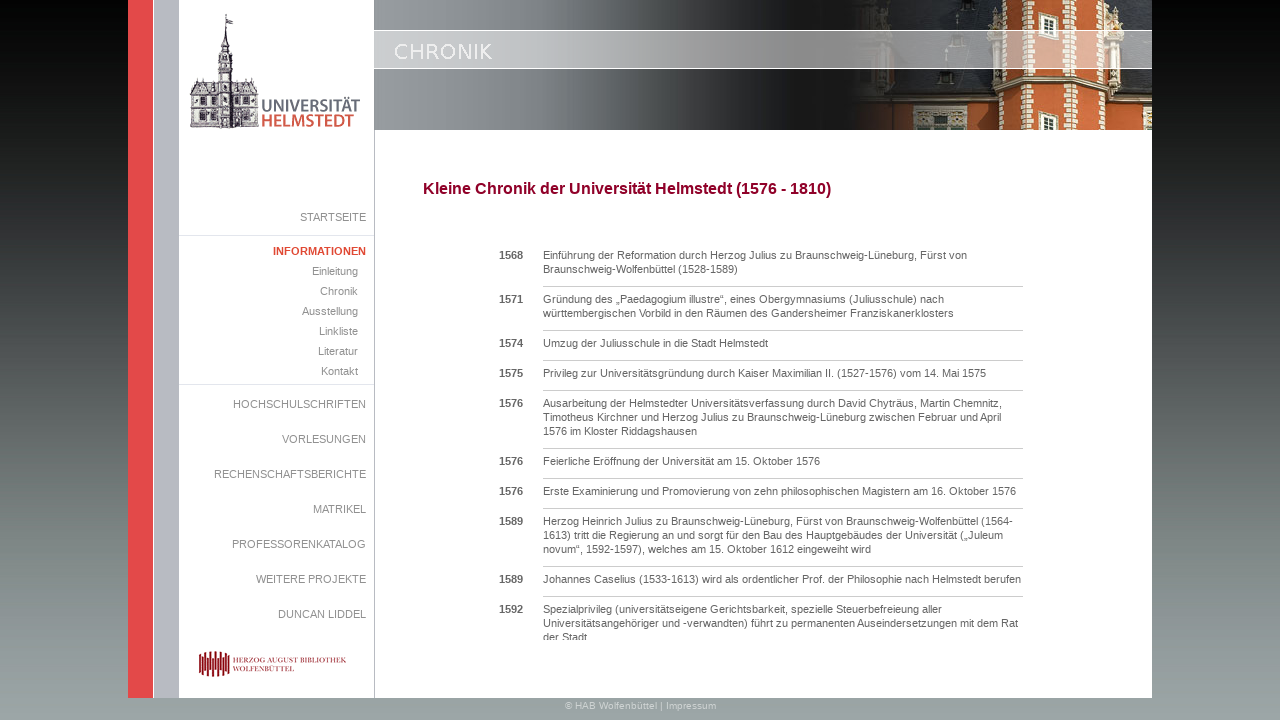

--- FILE ---
content_type: text/html
request_url: http://uni-helmstedt.hab.de/?cPage=1&sPage=chron
body_size: 30820
content:
<!DOCTYPE html PUBLIC "-//W3C//DTD HTML 4.01 Transitional//EN">

<HTML>

	<HEAD>
		<META HTTP-EQUIV="content-type" CONTENT="text/html;charset=utf-8"/>
		<meta name="verify-v1" content="vvaTP2eBa3z/8MLcreDsQ1KFvgt65wW2vfKE6ahic/8=" />
		<!---->
		<TITLE>
		    Universit&auml;t Helmstedt &#x2014; Chronik		</TITLE>
		<LINK HREF="styles.css" TYPE="text/css" REL="stylesheet">
		<LINK HREF="layout.css" TYPE="text/css" REL="stylesheet"media="screen">
		<LINK HREF="page.css" TYPE="text/css" REL="stylesheet" media="screen">
		<LINK HREF="print.css" TYPE="text/css" REL="stylesheet" media="print">

		<!--[if lt IE 8]>
    <style type="text/css">@import url(ie8.css);</style>
  <![endif]-->
  <script>
if (/*@cc_on!@*/false) {
    var headHTML = document.getElementsByTagName('head')[0].innerHTML;
headHTML    += '<link type="text/css" rel="stylesheet" href="ie10.css">';
document.getElementsByTagName('head')[0].innerHTML = headHTML;
}
</script>
		<script type="text/JavaScript" src="cblib/protoload.js"></script>
		<SCRIPT TYPE="text/javascript" LANGUAGE="javascript">
		

			<!--
			
				
/////////////////////////////////////////////////////////////////////////////////////////////////// AJAX

reqList = new Array();
ajaxMessage = "Ajax Debugger<BR>";

function newHTTPRequest(rName, rURL, rFunction){

	if(reqList[rName] == undefined){
		
		//ajaxDebug("Objekt 'sheet' erzeugt."); // OUTPUT
		//reqList[rName] = new XMLHttpRequest();
		
	
	reqList[rName] = false;
    // branch for native XMLHttpRequest object
    if(window.XMLHttpRequest && !(window.ActiveXObject)) {
    	try {
			reqList[rName] = new XMLHttpRequest();
        } catch(e) {
			reqList[rName] = false;
        }
    // branch for IE/Windows ActiveX version
    } else if(window.ActiveXObject) {
       	try {
        	reqList[rName] = new ActiveXObject("Msxml2.XMLHTTP");
      	} catch(e) {
        	try {
          		reqList[rName] = new ActiveXObject("Microsoft.XMLHTTP");
        	} catch(e) {
          		reqList[rName] = false;
        	}
		}
	}
}

	//ajaxDebug("Daten abgeschickt"); //OUTPUT
	
	reqList[rName].open('get', rURL, true);
	
	$('ganzeSeite').startWaiting('bigBlackWaiting');
	//Protoload.startWaiting('bigWaiting');
	reqList[rName].send(null);
	
	ajaxHandler = rFunction;
	ajaxReq = reqList[rName];
	reqList[rName].onreadystatechange = handleResponse;
	
	
}

function ajaxDebug(aMessage){

	if(document.getElementById('ajaxConsole')){
		
		dText = document.getElementById('ajaxConsole').firstChild.nodeValue;
		
		myLines = ajaxMessage.split("<BR>\n");
		myLines = myLines.length;
		
		if(myLines >= 50){
			ajaxMessage = "Ajax Debugger<BR>";
			ajaxMessage = ajaxMessage + "<BR>\n" + "..." + "<BR>\n" + aMessage;
		}else{
			ajaxMessage = ajaxMessage + "<BR>\n" + aMessage;
		}
		
		document.getElementById('ajaxConsole').innerHTML = ajaxMessage;
		
	}
	
}

function handleResponse(){
	
	if(ajaxReq.readyState == 4){
		$('ganzeSeite').stopWaiting('bigBlackWaiting');	
		ajaxDebug("Daten geladen."); // OUTPUT
		eval(ajaxHandler);
		
		
		//Protoload.stopWaiting('bigWaiting');	
	}
	
}

function aRes(reqID){

	if(reqID == undefined){
		return ajaxReq.responseText;
	}else{
		return reqList[reqID].responseText;
	}

}

//////////////////////////////////////////////////////////////////////////////////////////////// AJAX END			
				menuMode = new Array();
				menuMode[1] = "input";
				menuMode[2] = "input";
			
				function changeMenu(menuNum){
					mNum = menuNum;
					if(menuMode[mNum] == "input"){
						
						myURL = "select1.php?mNum=" + mNum + "&sel=ac";
						newHTTPRequest("changeMe", myURL, "chgMen(" + mNum + ")");
						menuMode[mNum] = "index";
					}else{
						changeTextSessionVar(mNum);
						//document.getElementById("indexMenu" + mNum).innerHTML ="<INPUT id=\"text" + mNum + "\" TYPE=\"text\" VALUE=\"\" STYLE=\"width:275px;height:19px;font-size:10px\" onchange=\"javascript:changeText(" + mNum + ")\">" 
						
						while ( document.getElementById("indexMenu" + mNum).firstChild )
    						document.getElementById("indexMenu" + mNum).removeChild(document.getElementById("indexMenu" + mNum).firstChild);

						var divElement = document.createElement('div');
						divElement.innerHTML = "<INPUT id=\"text" + mNum + "\" TYPE=\"text\" VALUE=\"\" STYLE=\"width:275px;height:19px;font-size:10px\" onchange=\"javascript:changeText(" + mNum + ")\" onKeyup=\"if(event.keyCode==13){changeText(" + mNum + "); changeView(0); changedBox('chron');}\">"
						var docFrag = document.createDocumentFragment();
						while (divElement.firstChild)
   						docFrag.appendChild(divElement.firstChild);

						document.getElementById("indexMenu" + mNum).appendChild(docFrag);
						menuMode[mNum] = "input";
						
					}	
				}
				
				function chgMen(menuNum){
					mNum = menuNum;
					textid = "text" + mNum;
					//document.getElementById("indexMenu" + mNum).innerHTML = aRes();
					while ( document.getElementById("indexMenu" + mNum).firstChild )
    					document.getElementById("indexMenu" + mNum).removeChild(document.getElementById("indexMenu" + mNum).firstChild);

					var divElement = document.createElement('div');
					divElement.innerHTML = aRes();
					var docFrag = document.createDocumentFragment();
					while (divElement.firstChild)
   					docFrag.appendChild(divElement.firstChild);

					document.getElementById("indexMenu" + mNum).appendChild(docFrag);
					
					
				//alert(aRes());
				}
				
								
				function chgReg(menuNum){
					mNum = menuNum;
					//alert("chReg-Server" + mNum + " antwortet: " + aRes());
				}
				
				function chgView(){
					
				//	alert("chgView-Server (chView) antwortet: " + aRes());
				}
				
				function chgDbox(){
					document.getElementById("boxmanipulation").innerHTML = aRes();
					//while ( document.getElementById("boxmanipulation").firstChild )
    					//document.getElementById("boxmanipulation").removeChild(document.getElementById("boxmanipulation").firstChild);

					//var divElement = document.createElement('div');
					//divElement.innerHTML = aRes();
					//var docFrag = document.createDocumentFragment();
					//while (divElement.firstChild)
   					//docFrag.appendChild(divElement.firstChild);

					//document.getElementById("boxmanipulation").appendChild(docFrag);
					//alert(aRes());
				
				}
				
				function chgSV(){
		    		//alert("Server (chgSV) antwortet: " + aRes());
				}


				function chgSEM(){
					document.location.href = "megazine/index.php?sessionid=fn3hhae0fp3e6ripq0pob51fm4";
					//window.open( "megazine/index.php?sessionid=fn3hhae0fp3e6ripq0pob51fm4", "Viewer");
				}
				
				function changeViewPersonenSuche(){
				//document.getElementById("ganzeSeite").innerHTML = aRes();
				while ( document.getElementById("ganzeSeite").firstChild )
    					document.getElementById("ganzeSeite").removeChild(document.getElementById("ganzeSeite").firstChild);

					var divElement = document.createElement('div');
					divElement.innerHTML = aRes();
					var docFrag = document.createDocumentFragment();
					while (divElement.firstChild)
   					docFrag.appendChild(divElement.firstChild);

					document.getElementById("ganzeSeite").appendChild(docFrag);
				//alert(aRes());
				}
				
				function changeIndex(menuNum){
					mNum = menuNum;
					var selector = "selector" + mNum;
					var myIndex = document.getElementById(selector).value;
					var checkList = new Array("ac", "df", "gj", "km", "np", "qs", "tv", "wz", "az", "1526", "1576", "1626", "1676", "1726", "1776", "1811" ); selIndex = 0;
					for(i = 0; i < checkList.length; i++){
						if(checkList[i] == myIndex){ selIndex = myIndex; }
					}
					if(selIndex != 0){
						
						//alert("Augwaehlter selIndex:" + selIndex);
						myURL = "select1.php?selIndex=" + selIndex + "&mNum=" + mNum;
						newHTTPRequest("changeMe", myURL, "chgMen(" + mNum + ")");
					}
				}
				
				function changeRegister(menuNum){
					mNum = menuNum;
					register = "register" + mNum;
					reg = document.getElementById(register).options[document.getElementById(register).selectedIndex].text;
					//alert(reg);
					//document.getElementById("indexMenu" + mNum).innerHTML ="<INPUT id=\"text" + mNum + "\" TYPE=\"text\" VALUE=\"\" STYLE=\"width:275px;height:19px;font-size:10px\" onchange=\"javascript:changeText(" + mNum + ")\" onKeyup=\"if(event.keyCode==13){changeText(); changeView(0); changedBox('chron');}\">" 
					while ( document.getElementById("indexMenu" + mNum).firstChild )
    						document.getElementById("indexMenu" + mNum).removeChild(document.getElementById("indexMenu" + mNum).firstChild);
					var divElement = document.createElement('div');
					divElement.innerHTML = "<INPUT id=\"text" + mNum + "\" TYPE=\"text\" VALUE=\"\" STYLE=\"width:275px;height:19px;font-size:10px\" onchange=\"javascript:changeText(" + mNum + ")\" onKeyup=\"if(event.keyCode==13){changeText(" + mNum + "); changeView(0); changedBox('chron');}\">"
					var docFrag = document.createDocumentFragment();
					while (divElement.firstChild)
       					docFrag.appendChild(divElement.firstChild);
					document.getElementById("indexMenu" + mNum).appendChild(docFrag);
					menuMode[mNum] = "input";
					name = "changeReg" + mNum;
					//alert(name);
					//window.location.replace(window.location.href+window.location.hash);
					//window.location.reload();					
					if(reg != 0){
						myURL = "changeRegister.php?mNum=" + mNum + "&reg=" + reg;
						newHTTPRequest(name, myURL, "chgReg(" + mNum + ")");
					}
				}
				
				function reHead(){
					document.getElementById("head").innerHTML = aRes();
    				//alert(aRes());
				}
				
				function reloadHead(){
					myURL="head.php";
					newHTTPRequest("headReload", myURL, "reHead()");
				}
				
				function changeSelector(menuNum){
					mNum = menuNum;
					var selector = "selector" + mNum;
					var sel = document.getElementById(selector).options[document.getElementById(selector).selectedIndex].text;
					var pnd = document.getElementById(selector).value;
					//alert(sel);
					
					var name = "changeSelelctor" + mNum;
					//alert("selectorName" + name);					
					myURL = "changeSelector.php?mNum=" + mNum + "&sel=" + sel + "&pnd=" + pnd;
						
					newHTTPRequest(name, myURL, "chgReg(" + mNum + ")");
					//window.location.reload();
					reloadHead();
				}
				
				function changeText(menuNum){
					var mNum = menuNum;
					var textid = "text" + mNum;
					//alert(textid);
					var text 
					//if(document.getElementById(textid) && (text = document.getElementById(textid))){
    					text = document.getElementById(textid);
    					text = text.value;
					//}
					//alert(text);
				
					var name = "changeText" + mNum;
					//alert(name);
					//if(text != null){
						var myURL = "changeText.php?mNum=" + mNum + "&text=" + text;
						newHTTPRequest(name, myURL, "chgReg(" + mNum + ")");
						window.location.reload();
					//}
				}
				
				function changeView(pos){
    				position = pos;
    				//alert(position);
    				sort = document.getElementById("sortid").options[document.getElementById( "sortid" ).selectedIndex].text;
    				if(position!=-1){
        				myURL = "changeView.php?sort=" + sort + "&position=" + position;
        				newHTTPRequest("changeView", myURL, "chgView()");
        				
						//reloadHead();
					}
				}
				
				function changedBox(page){
					var spage = page;
					//alert(spage);
					myURL = "c_" + spage + ".php";
					//alert(myURL);
    				
					newHTTPRequest("changedBox", myURL, "chgDbox()");
					//window.location.reload();
					//reloadHead();
				}
				
				function changeTextSessionVar(menuNum){
					var mNum = menuNum;
					var myURL = "changeSessionVar.php?mNum=" + mNum;
					newHTTPRequest("changeSessionVar", myURL, "chgSV()");
				}
				
				function changeSemesterVlat(semester){
					var sem = semester;
					var myURL = "changeSemesterVlat.php?semester=" + sem;
					newHTTPRequest("changeSemesterVlat", myURL, "chgSEM()");
				}
				
				function changeSemesterVde(semester){
					var sem = semester;
					var myURL = "changeSemesterVde.php?semester=" + sem;
					newHTTPRequest("changeSemesterVde", myURL, "chgSEM()");
				}
				
				function sucheAls(cpage, spage, pnd, regid, textid, sortid){
					var myURL = "sucheAls.php?cpage=" + cpage +"&spage=" + spage +"&pnd=" + pnd + "&regid=" + regid + "&textid=" + textid + "&sortid=" + sortid;
					newHTTPRequest("sucheAls", myURL, "changeViewPersonenSuche()");
					var myURL = "index.php";				
					newHTTPRequest("indexAendern", myURL, "changeViewPersonenSuche()");
				}
				
							
				
				// FUNCTIONS FOR WINDOW RESIZE
			
				function initWin(){
		
					var winW = 0;
					var winH = 0;
					
					if(winW == "0"){
					
						if(navigator.appName == "Microsoft Internet Explorer"){
							var winHeight = document.body.offsetHeight;
							var winWidth = document.body.offsetWidth;
						}else{
							var winHeight = window.innerHeight;
							var winWidth = window.innerWidth;
						}
					
						document.location.href = "index.php?cPage=1&sPage=chron&wWidth=" + winWidth + "&wHeight=" + winHeight;
					
					}
				
				}
				
				
				
				// FUNCTIONS FOR LEFT MENU
				
				function showSubMenu(meNum){
				
					if(document.getElementById("mMen" + meNum) != null){
						document.getElementById("mMen" + meNum).setAttribute("class", "mPoint_sel");
					}else{
						alert("mMen" + meNum);
					}
					
					for(i = 0; i < 10; i++){
						if(i != meNum && document.getElementById("mMen" + i) != null){ document.getElementById("mMen" + i).setAttribute("class", "mPoint"); }
					
						if(document.getElementById("sMen" + i) != null){
							if(i == meNum){
								document.getElementById("sMen" + meNum).style.display = "block";
							}else{
								document.getElementById("sMen" + i).style.display = "none";
						}}
					}
					
				}
				
				xtList = new Array();
				
				function xTend(mNum){
				
					if(xtList[mNum] != 1){
						document.getElementById("eB" + mNum).style.display = "none";
						document.getElementById("eXTnd" + mNum).style.display = "block";
						xtList[mNum] = 1;
					}else{
						document.getElementById("eB" + mNum).style.display = "block";
						document.getElementById("eXTnd" + mNum).style.display = "none";
						xtList[mNum] = 0;
					}		
				}
					
			//-->

		</SCRIPT>
	</HEAD>

	<BODY ONLOAD="initWin()">
	<script type="text/JavaScript" src="cblib/wz_tooltip.js"></script>
	
	<DIV id = "ganzeSeite">
		<DIV  ALIGN="center">
			
			<DIV ID="mainPanel" STYLE="height:-22px;">
				
				<DIV ID="oBar"></DIV>
				<DIV ID="gBar"></DIV>
				
				<DIV STYLE="clear:both"></DIV>
						
				<DIV ALIGN="right" ID="leftNav">
					<DIV CLASS="lNavConti" STYLE="top:-520px;">
											<UL>
							<LI><A ID="mMen0" CLASS="mPoint" HREF="?cPage=0&sPage=title">STARTSEITE</A></LI>
							<LI><A ID="mMen1" CLASS="mPoint_sel" HREF="javaScript:showSubMenu(1)">INFORMATIONEN</A></LI>
								<DIV ID="sMen1" CLASS="subMenu" STYLE="display:block">
									<UL>									
										<LI><A CLASS="sPoint" HREF="?cPage=1&sPage=intro">Einleitung</A></LI>									
										<LI><A CLASS="sPoint" HREF="?cPage=1&sPage=chron">Chronik</A></LI>									
										<LI><A CLASS="sPoint" HREF="?cPage=1&sPage=aus">Ausstellung</A></LI>									
										<LI><A CLASS="sPoint" HREF="?cPage=1&sPage=links">Linkliste</A></LI>									
										<LI><A CLASS="sPoint" HREF="?cPage=1&sPage=lit">Literatur</A></LI>									
										<LI><A CLASS="sPoint" HREF="?cPage=1&sPage=kontakt">Kontakt</A></LI></UL></DIV>
							
								<LI><A ID="mMen2" CLASS="mPoint" HREF="?cPage=2&sPage=hochschul">HOCHSCHULSCHRIFTEN</A></LI>
								<DIV ID="sMen2" CLASS="subMenu" STYLE="display:none">
									<UL>									
										<LI><A CLASS="sPoint" HREF="?cPage=2&sPage=diss">Dissertationen</A></LI>									
										<LI><A CLASS="sPoint" HREF="?cPage=2&sPage=prog">Programme + Reden</A></LI></UL></DIV>
							
								<LI><A ID="mMen3" CLASS="mPoint" HREF="?cPage=3&sPage=vorlesung">VORLESUNGEN</A></LI>
								<DIV ID="sMen3" CLASS="subMenu" STYLE="display:none">
									<UL>									
										<LI><A CLASS="sPoint" HREF="?cPage=3&sPage=vl_lat">Übersicht</A></LI>									
										<LI><A CLASS="sPoint" HREF="?cPage=3&sPage=vlat">Lt. Lektionskataloge</A></LI>									
										<LI><A CLASS="sPoint" HREF="?cPage=3&sPage=vde">Dt. Vorlesungsankündigungen</A></LI></UL></DIV>
							
								<LI><A ID="mMen4" CLASS="mPoint" HREF="?cPage=4&sPage=rechenschaftsberichte">RECHENSCHAFTSBERICHTE</A></LI>
								<DIV ID="sMen4" CLASS="subMenu" STYLE="display:none">
									<UL>									
										<LI><A CLASS="sPoint" HREF="?cPage=4&sPage=rsb">Suche in den Berichten</A></LI></UL></DIV>
							
								<LI><A ID="mMen5" CLASS="mPoint" HREF="?cPage=5&sPage=mat">MATRIKEL</A></LI>
								<DIV ID="sMen5" CLASS="subMenu" STYLE="display:none">
									<UL>									
										<LI><A CLASS="sPoint" HREF="?cPage=5&sPage=matsearch">Recherche in der Matrikel</A></LI></UL></DIV>
							
								<LI><A ID="mMen6" CLASS="mPoint" HREF="?cPage=6&sPage=prof">PROFESSORENKATALOG</A></LI>
							<LI><A ID="mMen7" CLASS="mPoint" HREF="?cPage=7&sPage=project">WEITERE PROJEKTE</A></LI>
							<LI><A ID="mMen8" CLASS="mPoint" HREF="?cPage=8&sPage=liddel">DUNCAN LIDDEL</A></LI>
								<DIV ID="sMen8" CLASS="subMenu" STYLE="display:none">
									<UL>									
										<LI><A CLASS="sPoint" HREF="?cPage=8&sPage=liddel_exp">Ausstellung</A></LI>									
										<LI><A CLASS="sPoint" HREF="?cPage=8&sPage=liddel_cat">Katalog</A></LI></UL></DIV>
							
													</UL>
						
						<DIV STYLE="clear:both"></DIV>					</DIV>
				</DIV>
				
				
				<A HREF="?cPage=0&Page=title" TARGET="_self" ID="logo"></A>
				
				<div id="head">
					        <DIV ALIGN="right" CLASS="rightHead">
            <IMG SRC="nav/tbar_chron.jpg" HEIGHT="130" BORDER="0"/>
            <DIV ALIGN="left" STYLE="top:30px" CLASS="tBar">
                <DIV CLASS="frGlas"></DIV>
                <IMG SRC="nav/tt_chron.gif" HEIGHT="20" BORDER="0" STYLE="margin-top:8px;margin-left:20px;"/>
            </DIV>
        </DIV>

    				</div>
                
				<div ID="boxmanipulation">
									<!--SCROLLING WINDOW-->
				
				<DIV ALIGN="left" STYLE="position:absolute;top:170px;left:285px;width:720px;height:-250px;overflow:auto">
					<DIV ALIGN="left" STYLE="position:relative;width:650px;margin:10px;margin-top:0px;margin-right:30px;">
					
						<h1>Kleine Chronik der Universität Helmstedt (1576 - 1810)</h1>
						
						<BR><BR>
						
						<TABLE WIDTH="600" CELLSPACING="0" CELLPADDING="0" BORDER="0">
														<TR>
								<TD ALIGN="right" VALIGN="top" CLASS="nText" STYLE="padding-right:20px;" WIDTH="100"><B>﻿1568</B></TD>
								<TD  VALIGN="top" CLASS="nText" STYLE="border-bottom:1px solid #CCCCCC">Einführung der Reformation durch Herzog Julius zu Braunschweig-Lüneburg, Fürst von Braunschweig-Wolfenbüttel (1528-1589)
</TD>
							</TR>
														<TR>
								<TD ALIGN="right" VALIGN="top" CLASS="nText" STYLE="padding-right:20px;" WIDTH="100"><B>1571</B></TD>
								<TD  VALIGN="top" CLASS="nText" STYLE="border-bottom:1px solid #CCCCCC">Gründung des „Paedagogium illustre“, eines Obergymnasiums (Juliusschule) nach württembergischen Vorbild in den Räumen des Gandersheimer Franziskanerklosters</TD>
							</TR>
														<TR>
								<TD ALIGN="right" VALIGN="top" CLASS="nText" STYLE="padding-right:20px;" WIDTH="100"><B>1574</B></TD>
								<TD  VALIGN="top" CLASS="nText" STYLE="border-bottom:1px solid #CCCCCC">Umzug der Juliusschule in die Stadt Helmstedt
</TD>
							</TR>
														<TR>
								<TD ALIGN="right" VALIGN="top" CLASS="nText" STYLE="padding-right:20px;" WIDTH="100"><B>1575</B></TD>
								<TD  VALIGN="top" CLASS="nText" STYLE="border-bottom:1px solid #CCCCCC">Privileg zur Universitätsgründung durch Kaiser Maximilian II. (1527-1576) vom 14. Mai 1575
</TD>
							</TR>
														<TR>
								<TD ALIGN="right" VALIGN="top" CLASS="nText" STYLE="padding-right:20px;" WIDTH="100"><B>1576</B></TD>
								<TD  VALIGN="top" CLASS="nText" STYLE="border-bottom:1px solid #CCCCCC">Ausarbeitung der Helmstedter Universitätsverfassung durch David Chyträus, Martin Chemnitz, Timotheus Kirchner und Herzog Julius zu Braunschweig-Lüneburg zwischen Februar und April 1576 im Kloster Riddagshausen
</TD>
							</TR>
														<TR>
								<TD ALIGN="right" VALIGN="top" CLASS="nText" STYLE="padding-right:20px;" WIDTH="100"><B>1576</B></TD>
								<TD  VALIGN="top" CLASS="nText" STYLE="border-bottom:1px solid #CCCCCC">Feierliche Eröffnung der Universität am 15. Oktober 1576
</TD>
							</TR>
														<TR>
								<TD ALIGN="right" VALIGN="top" CLASS="nText" STYLE="padding-right:20px;" WIDTH="100"><B>1576</B></TD>
								<TD  VALIGN="top" CLASS="nText" STYLE="border-bottom:1px solid #CCCCCC">Erste Examinierung und Promovierung von zehn philosophischen Magistern am 16. Oktober 1576
</TD>
							</TR>
														<TR>
								<TD ALIGN="right" VALIGN="top" CLASS="nText" STYLE="padding-right:20px;" WIDTH="100"><B>1589</B></TD>
								<TD  VALIGN="top" CLASS="nText" STYLE="border-bottom:1px solid #CCCCCC">Herzog Heinrich Julius zu Braunschweig-Lüneburg, Fürst von Braunschweig-Wolfenbüttel (1564-1613) tritt die Regierung an und sorgt für den Bau des Hauptgebäudes der Universität („Juleum novum“, 1592-1597), welches am 15. Oktober 1612 eingeweiht wird
</TD>
							</TR>
														<TR>
								<TD ALIGN="right" VALIGN="top" CLASS="nText" STYLE="padding-right:20px;" WIDTH="100"><B>1589</B></TD>
								<TD  VALIGN="top" CLASS="nText" STYLE="border-bottom:1px solid #CCCCCC">Johannes Caselius (1533-1613) wird als ordentlicher Prof. der Philosophie nach Helmstedt berufen
</TD>
							</TR>
														<TR>
								<TD ALIGN="right" VALIGN="top" CLASS="nText" STYLE="padding-right:20px;" WIDTH="100"><B>1592</B></TD>
								<TD  VALIGN="top" CLASS="nText" STYLE="border-bottom:1px solid #CCCCCC">Spezialprivileg (universitätseigene Gerichtsbarkeit, spezielle Steuerbefreieung aller Universitätsangehöriger und -verwandten) führt zu permanenten Auseindersetzungen mit dem Rat der Stadt
</TD>
							</TR>
														<TR>
								<TD ALIGN="right" VALIGN="top" CLASS="nText" STYLE="padding-right:20px;" WIDTH="100"><B>1615</B></TD>
								<TD  VALIGN="top" CLASS="nText" STYLE="border-bottom:1px solid #CCCCCC">Georg Calixt (1586-1656) wird als ordentlicher Prof. der Theologie nach Helmstedt berufen, Begründer der theologischen Irenik (Ökumene)
</TD>
							</TR>
														<TR>
								<TD ALIGN="right" VALIGN="top" CLASS="nText" STYLE="padding-right:20px;" WIDTH="100"><B>1616</B></TD>
								<TD  VALIGN="top" CLASS="nText" STYLE="border-bottom:1px solid #CCCCCC">Drittgrößte Universität des Heiligem Römischen Reichs Deutscher Nation mit 559 Immatrikulationen in diesem Jahr
</TD>
							</TR>
														<TR>
								<TD ALIGN="right" VALIGN="top" CLASS="nText" STYLE="padding-right:20px;" WIDTH="100"><B>1625</B></TD>
								<TD  VALIGN="top" CLASS="nText" STYLE="border-bottom:1px solid #CCCCCC">Nach der Niederlage des Königs von Dänemark und Norwegen, Christians IV. (1577-1648), in der Schlacht bei Lutter am Barenberge fällt das Fürstentum Wolfenbüttel an die kaiserlich-habsburgischen Truppen
</TD>
							</TR>
														<TR>
								<TD ALIGN="right" VALIGN="top" CLASS="nText" STYLE="padding-right:20px;" WIDTH="100"><B>1625-1628/29</B></TD>
								<TD  VALIGN="top" CLASS="nText" STYLE="border-bottom:1px solid #CCCCCC">Pestepidemie in Helmstedt
</TD>
							</TR>
														<TR>
								<TD ALIGN="right" VALIGN="top" CLASS="nText" STYLE="padding-right:20px;" WIDTH="100"><B>1626-28</B></TD>
								<TD  VALIGN="top" CLASS="nText" STYLE="border-bottom:1px solid #CCCCCC">Geringe bis keine Lehrtätigkeit, 1626/27 keine Immatrikulationen
</TD>
							</TR>
														<TR>
								<TD ALIGN="right" VALIGN="top" CLASS="nText" STYLE="padding-right:20px;" WIDTH="100"><B>1628</B></TD>
								<TD  VALIGN="top" CLASS="nText" STYLE="border-bottom:1px solid #CCCCCC">Schutzbrief Wallensteins (1583-1634) für die Universität begünstigt die Wiederaufnahme des Lehrbetriebs in Helmstedt
</TD>
							</TR>
														<TR>
								<TD ALIGN="right" VALIGN="top" CLASS="nText" STYLE="padding-right:20px;" WIDTH="100"><B>1629</B></TD>
								<TD  VALIGN="top" CLASS="nText" STYLE="border-bottom:1px solid #CCCCCC">Schenkung der drei Calenbergischen Klöster Weende, Mariengarten und Hilwartshausen an die Universität Helmstedt führt zur Stabilisierung der finanziellen Grundlage der Hochschule
</TD>
							</TR>
														<TR>
								<TD ALIGN="right" VALIGN="top" CLASS="nText" STYLE="padding-right:20px;" WIDTH="100"><B>1634</B></TD>
								<TD  VALIGN="top" CLASS="nText" STYLE="border-bottom:1px solid #CCCCCC">Hermann Conring (1606-1683) wird als ordentlicher Prof. der Naturphilosophie und Rhetorik nach Helmstedt berufen, 1637: ordentlicher Prof. der Medizin, 1637: Aufgabe der Prof. der Naturphilosophie und Rhetorik, 1655: ordentlicher Prof. der Politik, gilt als Begründer der deutschen Rechtsgeschichte
</TD>
							</TR>
														<TR>
								<TD ALIGN="right" VALIGN="top" CLASS="nText" STYLE="padding-right:20px;" WIDTH="100"><B>1635</B></TD>
								<TD  VALIGN="top" CLASS="nText" STYLE="border-bottom:1px solid #CCCCCC">Aussterben des Mittleren Hauses Braunschweig-Wolfenbüttel (1634), Herzog August der Jüngere (1579-1666) tritt die Regierung an, die Universität Helmstedt wird welfische Samtuniversität, das Rektorat wechselt zwischen den Häusern Lüneburg (Celle), Calenberg (Hannover) und Wolfenbüttel
</TD>
							</TR>
														<TR>
								<TD ALIGN="right" VALIGN="top" CLASS="nText" STYLE="padding-right:20px;" WIDTH="100"><B>1637</B></TD>
								<TD  VALIGN="top" CLASS="nText" STYLE="border-bottom:1px solid #CCCCCC">Herzogliche Visitationsprozesse regulieren die Finanzen und den Universitätslehrbetrieb
</TD>
							</TR>
														<TR>
								<TD ALIGN="right" VALIGN="top" CLASS="nText" STYLE="padding-right:20px;" WIDTH="100"><B>1665</B></TD>
								<TD  VALIGN="top" CLASS="nText" STYLE="border-bottom:1px solid #CCCCCC">Aufnahme des Lehrbetriebs an der Universität Kiel, die Immatrikulationszahlen in Helmstedt gehen stark zurück
</TD>
							</TR>
														<TR>
								<TD ALIGN="right" VALIGN="top" CLASS="nText" STYLE="padding-right:20px;" WIDTH="100"><B>1687</B></TD>
								<TD  VALIGN="top" CLASS="nText" STYLE="border-bottom:1px solid #CCCCCC">Gründung einer Ritterakademie in Wolfenbüttel, die bis 1713 besteht
</TD>
							</TR>
														<TR>
								<TD ALIGN="right" VALIGN="top" CLASS="nText" STYLE="padding-right:20px;" WIDTH="100"><B>1694</B></TD>
								<TD  VALIGN="top" CLASS="nText" STYLE="border-bottom:1px solid #CCCCCC">Feierliche Eröffnung der Universität Halle
</TD>
							</TR>
														<TR>
								<TD ALIGN="right" VALIGN="top" CLASS="nText" STYLE="padding-right:20px;" WIDTH="100"><B>1713</B></TD>
								<TD  VALIGN="top" CLASS="nText" STYLE="border-bottom:1px solid #CCCCCC">Gottlieb Samuel Treuer (1683 - 1743) wird als ordentlicher Prof. der Moral und Politik nach Helmstedt berufen, 1731 zusätzlich ordentlicher Prof. der Rechte, geht 1734 als Gründungsdekan der Philospohischen Fakultät an die Universität Göttingen
</TD>
							</TR>
														<TR>
								<TD ALIGN="right" VALIGN="top" CLASS="nText" STYLE="padding-right:20px;" WIDTH="100"><B>1720</B></TD>
								<TD  VALIGN="top" CLASS="nText" STYLE="border-bottom:1px solid #CCCCCC">Lorenz Heister (1683 - 1758) wird als ordentlicher Prof. der Anatomie und der Chirurgie nach Helmstedt berufen, bedeutender Chirurg des 18. Jhs., 1730: o. Prof. der Botanik und Leiter des botanisch-medizinischen Gartens</TD>
							</TR>
														<TR>
								<TD ALIGN="right" VALIGN="top" CLASS="nText" STYLE="padding-right:20px;" WIDTH="100"><B>1723</B></TD>
								<TD  VALIGN="top" CLASS="nText" STYLE="border-bottom:1px solid #CCCCCC">Johann Lorenz von Mosheim (1694 - 1755), einer der bedeutendsten Theologen des 18. Jhs., wird nach Helmstedt berufen
</TD>
							</TR>
														<TR>
								<TD ALIGN="right" VALIGN="top" CLASS="nText" STYLE="padding-right:20px;" WIDTH="100"><B>1734</B></TD>
								<TD  VALIGN="top" CLASS="nText" STYLE="border-bottom:1px solid #CCCCCC">Aufnahme des Lehrbetriebs an der Universität Göttingen, feierliche Eröffnung 1737
</TD>
							</TR>
														<TR>
								<TD ALIGN="right" VALIGN="top" CLASS="nText" STYLE="padding-right:20px;" WIDTH="100"><B>1745</B></TD>
								<TD  VALIGN="top" CLASS="nText" STYLE="border-bottom:1px solid #CCCCCC">Kurhannover zieht sich aus der Trägerschaft der Universität Helmstedt zurück</TD>
							</TR>
														<TR>
								<TD ALIGN="right" VALIGN="top" CLASS="nText" STYLE="padding-right:20px;" WIDTH="100"><B>1807</B></TD>
								<TD  VALIGN="top" CLASS="nText" STYLE="border-bottom:1px solid #CCCCCC">Frieden von Tilsit gliedert das Herzogtum Braunschweig-Wolfenbüttel in das Königreich Westfalen (existierte von 1808 bis 1813) unter dem König Jérôme Bonaparte ein, in diesem Staatsgebilde existieren mit Marburg, Helmstedt, Rinteln, Halle und Göttingen gleich 5 Volluniversitäten
</TD>
							</TR>
														<TR>
								<TD ALIGN="right" VALIGN="top" CLASS="nText" STYLE="padding-right:20px;" WIDTH="100"><B>1809</B></TD>
								<TD  VALIGN="top" CLASS="nText" STYLE="border-bottom:1px solid #CCCCCC">Edikt zur Auflösung der Universität Helmstedt vom 10. Dezember
</TD>
							</TR>
														<TR>
								<TD ALIGN="right" VALIGN="top" CLASS="nText" STYLE="padding-right:20px;" WIDTH="100"><B>1810</B></TD>
								<TD  VALIGN="top" CLASS="nText" STYLE="border-bottom:1px solid #CCCCCC">Endgültige Schließung der Universität am 1. Mai</TD>
							</TR>
													</TABLE><BR>
						
					</DIV>
				</DIV>				</div>
				<A HREF="https://www.hab.de" TARGET="_blank" ID="habLogoSmall" STYLE="top:-70px;"></A>
				
							</DIV>
			
			<DIV ALIGN="center" ID="bLine">
				<A CLASS="smallLink" HREF="https://www.hab.de" TARGET="_blank">&copy; HAB Wolfenb&uuml;ttel</A><FONT CLASS="smallLink"> | </FONT><A CLASS="smallLink" HREF="https://www.hab.de/impressum/"> Impressum</A>
			</DIV>

		</DIV>
	</DIV>	
	
	</BODY>

</HTML>

--- FILE ---
content_type: text/html
request_url: http://uni-helmstedt.hab.de/index.php?cPage=1&sPage=chron&wWidth=1280&wHeight=720
body_size: 30823
content:
<!DOCTYPE html PUBLIC "-//W3C//DTD HTML 4.01 Transitional//EN">

<HTML>

	<HEAD>
		<META HTTP-EQUIV="content-type" CONTENT="text/html;charset=utf-8"/>
		<meta name="verify-v1" content="vvaTP2eBa3z/8MLcreDsQ1KFvgt65wW2vfKE6ahic/8=" />
		<!---->
		<TITLE>
		    Universit&auml;t Helmstedt &#x2014; Chronik		</TITLE>
		<LINK HREF="styles.css" TYPE="text/css" REL="stylesheet">
		<LINK HREF="layout.css" TYPE="text/css" REL="stylesheet"media="screen">
		<LINK HREF="page.css" TYPE="text/css" REL="stylesheet" media="screen">
		<LINK HREF="print.css" TYPE="text/css" REL="stylesheet" media="print">

		<!--[if lt IE 8]>
    <style type="text/css">@import url(ie8.css);</style>
  <![endif]-->
  <script>
if (/*@cc_on!@*/false) {
    var headHTML = document.getElementsByTagName('head')[0].innerHTML;
headHTML    += '<link type="text/css" rel="stylesheet" href="ie10.css">';
document.getElementsByTagName('head')[0].innerHTML = headHTML;
}
</script>
		<script type="text/JavaScript" src="cblib/protoload.js"></script>
		<SCRIPT TYPE="text/javascript" LANGUAGE="javascript">
		

			<!--
			
				
/////////////////////////////////////////////////////////////////////////////////////////////////// AJAX

reqList = new Array();
ajaxMessage = "Ajax Debugger<BR>";

function newHTTPRequest(rName, rURL, rFunction){

	if(reqList[rName] == undefined){
		
		//ajaxDebug("Objekt 'sheet' erzeugt."); // OUTPUT
		//reqList[rName] = new XMLHttpRequest();
		
	
	reqList[rName] = false;
    // branch for native XMLHttpRequest object
    if(window.XMLHttpRequest && !(window.ActiveXObject)) {
    	try {
			reqList[rName] = new XMLHttpRequest();
        } catch(e) {
			reqList[rName] = false;
        }
    // branch for IE/Windows ActiveX version
    } else if(window.ActiveXObject) {
       	try {
        	reqList[rName] = new ActiveXObject("Msxml2.XMLHTTP");
      	} catch(e) {
        	try {
          		reqList[rName] = new ActiveXObject("Microsoft.XMLHTTP");
        	} catch(e) {
          		reqList[rName] = false;
        	}
		}
	}
}

	//ajaxDebug("Daten abgeschickt"); //OUTPUT
	
	reqList[rName].open('get', rURL, true);
	
	$('ganzeSeite').startWaiting('bigBlackWaiting');
	//Protoload.startWaiting('bigWaiting');
	reqList[rName].send(null);
	
	ajaxHandler = rFunction;
	ajaxReq = reqList[rName];
	reqList[rName].onreadystatechange = handleResponse;
	
	
}

function ajaxDebug(aMessage){

	if(document.getElementById('ajaxConsole')){
		
		dText = document.getElementById('ajaxConsole').firstChild.nodeValue;
		
		myLines = ajaxMessage.split("<BR>\n");
		myLines = myLines.length;
		
		if(myLines >= 50){
			ajaxMessage = "Ajax Debugger<BR>";
			ajaxMessage = ajaxMessage + "<BR>\n" + "..." + "<BR>\n" + aMessage;
		}else{
			ajaxMessage = ajaxMessage + "<BR>\n" + aMessage;
		}
		
		document.getElementById('ajaxConsole').innerHTML = ajaxMessage;
		
	}
	
}

function handleResponse(){
	
	if(ajaxReq.readyState == 4){
		$('ganzeSeite').stopWaiting('bigBlackWaiting');	
		ajaxDebug("Daten geladen."); // OUTPUT
		eval(ajaxHandler);
		
		
		//Protoload.stopWaiting('bigWaiting');	
	}
	
}

function aRes(reqID){

	if(reqID == undefined){
		return ajaxReq.responseText;
	}else{
		return reqList[reqID].responseText;
	}

}

//////////////////////////////////////////////////////////////////////////////////////////////// AJAX END			
				menuMode = new Array();
				menuMode[1] = "input";
				menuMode[2] = "input";
			
				function changeMenu(menuNum){
					mNum = menuNum;
					if(menuMode[mNum] == "input"){
						
						myURL = "select1.php?mNum=" + mNum + "&sel=ac";
						newHTTPRequest("changeMe", myURL, "chgMen(" + mNum + ")");
						menuMode[mNum] = "index";
					}else{
						changeTextSessionVar(mNum);
						//document.getElementById("indexMenu" + mNum).innerHTML ="<INPUT id=\"text" + mNum + "\" TYPE=\"text\" VALUE=\"\" STYLE=\"width:275px;height:19px;font-size:10px\" onchange=\"javascript:changeText(" + mNum + ")\">" 
						
						while ( document.getElementById("indexMenu" + mNum).firstChild )
    						document.getElementById("indexMenu" + mNum).removeChild(document.getElementById("indexMenu" + mNum).firstChild);

						var divElement = document.createElement('div');
						divElement.innerHTML = "<INPUT id=\"text" + mNum + "\" TYPE=\"text\" VALUE=\"\" STYLE=\"width:275px;height:19px;font-size:10px\" onchange=\"javascript:changeText(" + mNum + ")\" onKeyup=\"if(event.keyCode==13){changeText(" + mNum + "); changeView(0); changedBox('chron');}\">"
						var docFrag = document.createDocumentFragment();
						while (divElement.firstChild)
   						docFrag.appendChild(divElement.firstChild);

						document.getElementById("indexMenu" + mNum).appendChild(docFrag);
						menuMode[mNum] = "input";
						
					}	
				}
				
				function chgMen(menuNum){
					mNum = menuNum;
					textid = "text" + mNum;
					//document.getElementById("indexMenu" + mNum).innerHTML = aRes();
					while ( document.getElementById("indexMenu" + mNum).firstChild )
    					document.getElementById("indexMenu" + mNum).removeChild(document.getElementById("indexMenu" + mNum).firstChild);

					var divElement = document.createElement('div');
					divElement.innerHTML = aRes();
					var docFrag = document.createDocumentFragment();
					while (divElement.firstChild)
   					docFrag.appendChild(divElement.firstChild);

					document.getElementById("indexMenu" + mNum).appendChild(docFrag);
					
					
				//alert(aRes());
				}
				
								
				function chgReg(menuNum){
					mNum = menuNum;
					//alert("chReg-Server" + mNum + " antwortet: " + aRes());
				}
				
				function chgView(){
					
				//	alert("chgView-Server (chView) antwortet: " + aRes());
				}
				
				function chgDbox(){
					document.getElementById("boxmanipulation").innerHTML = aRes();
					//while ( document.getElementById("boxmanipulation").firstChild )
    					//document.getElementById("boxmanipulation").removeChild(document.getElementById("boxmanipulation").firstChild);

					//var divElement = document.createElement('div');
					//divElement.innerHTML = aRes();
					//var docFrag = document.createDocumentFragment();
					//while (divElement.firstChild)
   					//docFrag.appendChild(divElement.firstChild);

					//document.getElementById("boxmanipulation").appendChild(docFrag);
					//alert(aRes());
				
				}
				
				function chgSV(){
		    		//alert("Server (chgSV) antwortet: " + aRes());
				}


				function chgSEM(){
					document.location.href = "megazine/index.php?sessionid=fn3hhae0fp3e6ripq0pob51fm4";
					//window.open( "megazine/index.php?sessionid=fn3hhae0fp3e6ripq0pob51fm4", "Viewer");
				}
				
				function changeViewPersonenSuche(){
				//document.getElementById("ganzeSeite").innerHTML = aRes();
				while ( document.getElementById("ganzeSeite").firstChild )
    					document.getElementById("ganzeSeite").removeChild(document.getElementById("ganzeSeite").firstChild);

					var divElement = document.createElement('div');
					divElement.innerHTML = aRes();
					var docFrag = document.createDocumentFragment();
					while (divElement.firstChild)
   					docFrag.appendChild(divElement.firstChild);

					document.getElementById("ganzeSeite").appendChild(docFrag);
				//alert(aRes());
				}
				
				function changeIndex(menuNum){
					mNum = menuNum;
					var selector = "selector" + mNum;
					var myIndex = document.getElementById(selector).value;
					var checkList = new Array("ac", "df", "gj", "km", "np", "qs", "tv", "wz", "az", "1526", "1576", "1626", "1676", "1726", "1776", "1811" ); selIndex = 0;
					for(i = 0; i < checkList.length; i++){
						if(checkList[i] == myIndex){ selIndex = myIndex; }
					}
					if(selIndex != 0){
						
						//alert("Augwaehlter selIndex:" + selIndex);
						myURL = "select1.php?selIndex=" + selIndex + "&mNum=" + mNum;
						newHTTPRequest("changeMe", myURL, "chgMen(" + mNum + ")");
					}
				}
				
				function changeRegister(menuNum){
					mNum = menuNum;
					register = "register" + mNum;
					reg = document.getElementById(register).options[document.getElementById(register).selectedIndex].text;
					//alert(reg);
					//document.getElementById("indexMenu" + mNum).innerHTML ="<INPUT id=\"text" + mNum + "\" TYPE=\"text\" VALUE=\"\" STYLE=\"width:275px;height:19px;font-size:10px\" onchange=\"javascript:changeText(" + mNum + ")\" onKeyup=\"if(event.keyCode==13){changeText(); changeView(0); changedBox('chron');}\">" 
					while ( document.getElementById("indexMenu" + mNum).firstChild )
    						document.getElementById("indexMenu" + mNum).removeChild(document.getElementById("indexMenu" + mNum).firstChild);
					var divElement = document.createElement('div');
					divElement.innerHTML = "<INPUT id=\"text" + mNum + "\" TYPE=\"text\" VALUE=\"\" STYLE=\"width:275px;height:19px;font-size:10px\" onchange=\"javascript:changeText(" + mNum + ")\" onKeyup=\"if(event.keyCode==13){changeText(" + mNum + "); changeView(0); changedBox('chron');}\">"
					var docFrag = document.createDocumentFragment();
					while (divElement.firstChild)
       					docFrag.appendChild(divElement.firstChild);
					document.getElementById("indexMenu" + mNum).appendChild(docFrag);
					menuMode[mNum] = "input";
					name = "changeReg" + mNum;
					//alert(name);
					//window.location.replace(window.location.href+window.location.hash);
					//window.location.reload();					
					if(reg != 0){
						myURL = "changeRegister.php?mNum=" + mNum + "&reg=" + reg;
						newHTTPRequest(name, myURL, "chgReg(" + mNum + ")");
					}
				}
				
				function reHead(){
					document.getElementById("head").innerHTML = aRes();
    				//alert(aRes());
				}
				
				function reloadHead(){
					myURL="head.php";
					newHTTPRequest("headReload", myURL, "reHead()");
				}
				
				function changeSelector(menuNum){
					mNum = menuNum;
					var selector = "selector" + mNum;
					var sel = document.getElementById(selector).options[document.getElementById(selector).selectedIndex].text;
					var pnd = document.getElementById(selector).value;
					//alert(sel);
					
					var name = "changeSelelctor" + mNum;
					//alert("selectorName" + name);					
					myURL = "changeSelector.php?mNum=" + mNum + "&sel=" + sel + "&pnd=" + pnd;
						
					newHTTPRequest(name, myURL, "chgReg(" + mNum + ")");
					//window.location.reload();
					reloadHead();
				}
				
				function changeText(menuNum){
					var mNum = menuNum;
					var textid = "text" + mNum;
					//alert(textid);
					var text 
					//if(document.getElementById(textid) && (text = document.getElementById(textid))){
    					text = document.getElementById(textid);
    					text = text.value;
					//}
					//alert(text);
				
					var name = "changeText" + mNum;
					//alert(name);
					//if(text != null){
						var myURL = "changeText.php?mNum=" + mNum + "&text=" + text;
						newHTTPRequest(name, myURL, "chgReg(" + mNum + ")");
						window.location.reload();
					//}
				}
				
				function changeView(pos){
    				position = pos;
    				//alert(position);
    				sort = document.getElementById("sortid").options[document.getElementById( "sortid" ).selectedIndex].text;
    				if(position!=-1){
        				myURL = "changeView.php?sort=" + sort + "&position=" + position;
        				newHTTPRequest("changeView", myURL, "chgView()");
        				
						//reloadHead();
					}
				}
				
				function changedBox(page){
					var spage = page;
					//alert(spage);
					myURL = "c_" + spage + ".php";
					//alert(myURL);
    				
					newHTTPRequest("changedBox", myURL, "chgDbox()");
					//window.location.reload();
					//reloadHead();
				}
				
				function changeTextSessionVar(menuNum){
					var mNum = menuNum;
					var myURL = "changeSessionVar.php?mNum=" + mNum;
					newHTTPRequest("changeSessionVar", myURL, "chgSV()");
				}
				
				function changeSemesterVlat(semester){
					var sem = semester;
					var myURL = "changeSemesterVlat.php?semester=" + sem;
					newHTTPRequest("changeSemesterVlat", myURL, "chgSEM()");
				}
				
				function changeSemesterVde(semester){
					var sem = semester;
					var myURL = "changeSemesterVde.php?semester=" + sem;
					newHTTPRequest("changeSemesterVde", myURL, "chgSEM()");
				}
				
				function sucheAls(cpage, spage, pnd, regid, textid, sortid){
					var myURL = "sucheAls.php?cpage=" + cpage +"&spage=" + spage +"&pnd=" + pnd + "&regid=" + regid + "&textid=" + textid + "&sortid=" + sortid;
					newHTTPRequest("sucheAls", myURL, "changeViewPersonenSuche()");
					var myURL = "index.php";				
					newHTTPRequest("indexAendern", myURL, "changeViewPersonenSuche()");
				}
				
							
				
				// FUNCTIONS FOR WINDOW RESIZE
			
				function initWin(){
		
					var winW = 1280;
					var winH = 720;
					
					if(winW == "0"){
					
						if(navigator.appName == "Microsoft Internet Explorer"){
							var winHeight = document.body.offsetHeight;
							var winWidth = document.body.offsetWidth;
						}else{
							var winHeight = window.innerHeight;
							var winWidth = window.innerWidth;
						}
					
						document.location.href = "index.php?cPage=1&sPage=chron&wWidth=" + winWidth + "&wHeight=" + winHeight;
					
					}
				
				}
				
				
				
				// FUNCTIONS FOR LEFT MENU
				
				function showSubMenu(meNum){
				
					if(document.getElementById("mMen" + meNum) != null){
						document.getElementById("mMen" + meNum).setAttribute("class", "mPoint_sel");
					}else{
						alert("mMen" + meNum);
					}
					
					for(i = 0; i < 10; i++){
						if(i != meNum && document.getElementById("mMen" + i) != null){ document.getElementById("mMen" + i).setAttribute("class", "mPoint"); }
					
						if(document.getElementById("sMen" + i) != null){
							if(i == meNum){
								document.getElementById("sMen" + meNum).style.display = "block";
							}else{
								document.getElementById("sMen" + i).style.display = "none";
						}}
					}
					
				}
				
				xtList = new Array();
				
				function xTend(mNum){
				
					if(xtList[mNum] != 1){
						document.getElementById("eB" + mNum).style.display = "none";
						document.getElementById("eXTnd" + mNum).style.display = "block";
						xtList[mNum] = 1;
					}else{
						document.getElementById("eB" + mNum).style.display = "block";
						document.getElementById("eXTnd" + mNum).style.display = "none";
						xtList[mNum] = 0;
					}		
				}
					
			//-->

		</SCRIPT>
	</HEAD>

	<BODY ONLOAD="initWin()">
	<script type="text/JavaScript" src="cblib/wz_tooltip.js"></script>
	
	<DIV id = "ganzeSeite">
		<DIV  ALIGN="center">
			
			<DIV ID="mainPanel" STYLE="height:698px;">
				
				<DIV ID="oBar"></DIV>
				<DIV ID="gBar"></DIV>
				
				<DIV STYLE="clear:both"></DIV>
						
				<DIV ALIGN="right" ID="leftNav">
					<DIV CLASS="lNavConti" STYLE="top:200px;">
											<UL>
							<LI><A ID="mMen0" CLASS="mPoint" HREF="?cPage=0&sPage=title">STARTSEITE</A></LI>
							<LI><A ID="mMen1" CLASS="mPoint_sel" HREF="javaScript:showSubMenu(1)">INFORMATIONEN</A></LI>
								<DIV ID="sMen1" CLASS="subMenu" STYLE="display:block">
									<UL>									
										<LI><A CLASS="sPoint" HREF="?cPage=1&sPage=intro">Einleitung</A></LI>									
										<LI><A CLASS="sPoint" HREF="?cPage=1&sPage=chron">Chronik</A></LI>									
										<LI><A CLASS="sPoint" HREF="?cPage=1&sPage=aus">Ausstellung</A></LI>									
										<LI><A CLASS="sPoint" HREF="?cPage=1&sPage=links">Linkliste</A></LI>									
										<LI><A CLASS="sPoint" HREF="?cPage=1&sPage=lit">Literatur</A></LI>									
										<LI><A CLASS="sPoint" HREF="?cPage=1&sPage=kontakt">Kontakt</A></LI></UL></DIV>
							
								<LI><A ID="mMen2" CLASS="mPoint" HREF="?cPage=2&sPage=hochschul">HOCHSCHULSCHRIFTEN</A></LI>
								<DIV ID="sMen2" CLASS="subMenu" STYLE="display:none">
									<UL>									
										<LI><A CLASS="sPoint" HREF="?cPage=2&sPage=diss">Dissertationen</A></LI>									
										<LI><A CLASS="sPoint" HREF="?cPage=2&sPage=prog">Programme + Reden</A></LI></UL></DIV>
							
								<LI><A ID="mMen3" CLASS="mPoint" HREF="?cPage=3&sPage=vorlesung">VORLESUNGEN</A></LI>
								<DIV ID="sMen3" CLASS="subMenu" STYLE="display:none">
									<UL>									
										<LI><A CLASS="sPoint" HREF="?cPage=3&sPage=vl_lat">Übersicht</A></LI>									
										<LI><A CLASS="sPoint" HREF="?cPage=3&sPage=vlat">Lt. Lektionskataloge</A></LI>									
										<LI><A CLASS="sPoint" HREF="?cPage=3&sPage=vde">Dt. Vorlesungsankündigungen</A></LI></UL></DIV>
							
								<LI><A ID="mMen4" CLASS="mPoint" HREF="?cPage=4&sPage=rechenschaftsberichte">RECHENSCHAFTSBERICHTE</A></LI>
								<DIV ID="sMen4" CLASS="subMenu" STYLE="display:none">
									<UL>									
										<LI><A CLASS="sPoint" HREF="?cPage=4&sPage=rsb">Suche in den Berichten</A></LI></UL></DIV>
							
								<LI><A ID="mMen5" CLASS="mPoint" HREF="?cPage=5&sPage=mat">MATRIKEL</A></LI>
								<DIV ID="sMen5" CLASS="subMenu" STYLE="display:none">
									<UL>									
										<LI><A CLASS="sPoint" HREF="?cPage=5&sPage=matsearch">Recherche in der Matrikel</A></LI></UL></DIV>
							
								<LI><A ID="mMen6" CLASS="mPoint" HREF="?cPage=6&sPage=prof">PROFESSORENKATALOG</A></LI>
							<LI><A ID="mMen7" CLASS="mPoint" HREF="?cPage=7&sPage=project">WEITERE PROJEKTE</A></LI>
							<LI><A ID="mMen8" CLASS="mPoint" HREF="?cPage=8&sPage=liddel">DUNCAN LIDDEL</A></LI>
								<DIV ID="sMen8" CLASS="subMenu" STYLE="display:none">
									<UL>									
										<LI><A CLASS="sPoint" HREF="?cPage=8&sPage=liddel_exp">Ausstellung</A></LI>									
										<LI><A CLASS="sPoint" HREF="?cPage=8&sPage=liddel_cat">Katalog</A></LI></UL></DIV>
							
													</UL>
						
						<DIV STYLE="clear:both"></DIV>					</DIV>
				</DIV>
				
				
				<A HREF="?cPage=0&Page=title" TARGET="_self" ID="logo"></A>
				
				<div id="head">
					        <DIV ALIGN="right" CLASS="rightHead">
            <IMG SRC="nav/tbar_chron.jpg" HEIGHT="130" BORDER="0"/>
            <DIV ALIGN="left" STYLE="top:30px" CLASS="tBar">
                <DIV CLASS="frGlas"></DIV>
                <IMG SRC="nav/tt_chron.gif" HEIGHT="20" BORDER="0" STYLE="margin-top:8px;margin-left:20px;"/>
            </DIV>
        </DIV>

    				</div>
                
				<div ID="boxmanipulation">
									<!--SCROLLING WINDOW-->
				
				<DIV ALIGN="left" STYLE="position:absolute;top:170px;left:285px;width:720px;height:470px;overflow:auto">
					<DIV ALIGN="left" STYLE="position:relative;width:650px;margin:10px;margin-top:0px;margin-right:30px;">
					
						<h1>Kleine Chronik der Universität Helmstedt (1576 - 1810)</h1>
						
						<BR><BR>
						
						<TABLE WIDTH="600" CELLSPACING="0" CELLPADDING="0" BORDER="0">
														<TR>
								<TD ALIGN="right" VALIGN="top" CLASS="nText" STYLE="padding-right:20px;" WIDTH="100"><B>﻿1568</B></TD>
								<TD  VALIGN="top" CLASS="nText" STYLE="border-bottom:1px solid #CCCCCC">Einführung der Reformation durch Herzog Julius zu Braunschweig-Lüneburg, Fürst von Braunschweig-Wolfenbüttel (1528-1589)
</TD>
							</TR>
														<TR>
								<TD ALIGN="right" VALIGN="top" CLASS="nText" STYLE="padding-right:20px;" WIDTH="100"><B>1571</B></TD>
								<TD  VALIGN="top" CLASS="nText" STYLE="border-bottom:1px solid #CCCCCC">Gründung des „Paedagogium illustre“, eines Obergymnasiums (Juliusschule) nach württembergischen Vorbild in den Räumen des Gandersheimer Franziskanerklosters</TD>
							</TR>
														<TR>
								<TD ALIGN="right" VALIGN="top" CLASS="nText" STYLE="padding-right:20px;" WIDTH="100"><B>1574</B></TD>
								<TD  VALIGN="top" CLASS="nText" STYLE="border-bottom:1px solid #CCCCCC">Umzug der Juliusschule in die Stadt Helmstedt
</TD>
							</TR>
														<TR>
								<TD ALIGN="right" VALIGN="top" CLASS="nText" STYLE="padding-right:20px;" WIDTH="100"><B>1575</B></TD>
								<TD  VALIGN="top" CLASS="nText" STYLE="border-bottom:1px solid #CCCCCC">Privileg zur Universitätsgründung durch Kaiser Maximilian II. (1527-1576) vom 14. Mai 1575
</TD>
							</TR>
														<TR>
								<TD ALIGN="right" VALIGN="top" CLASS="nText" STYLE="padding-right:20px;" WIDTH="100"><B>1576</B></TD>
								<TD  VALIGN="top" CLASS="nText" STYLE="border-bottom:1px solid #CCCCCC">Ausarbeitung der Helmstedter Universitätsverfassung durch David Chyträus, Martin Chemnitz, Timotheus Kirchner und Herzog Julius zu Braunschweig-Lüneburg zwischen Februar und April 1576 im Kloster Riddagshausen
</TD>
							</TR>
														<TR>
								<TD ALIGN="right" VALIGN="top" CLASS="nText" STYLE="padding-right:20px;" WIDTH="100"><B>1576</B></TD>
								<TD  VALIGN="top" CLASS="nText" STYLE="border-bottom:1px solid #CCCCCC">Feierliche Eröffnung der Universität am 15. Oktober 1576
</TD>
							</TR>
														<TR>
								<TD ALIGN="right" VALIGN="top" CLASS="nText" STYLE="padding-right:20px;" WIDTH="100"><B>1576</B></TD>
								<TD  VALIGN="top" CLASS="nText" STYLE="border-bottom:1px solid #CCCCCC">Erste Examinierung und Promovierung von zehn philosophischen Magistern am 16. Oktober 1576
</TD>
							</TR>
														<TR>
								<TD ALIGN="right" VALIGN="top" CLASS="nText" STYLE="padding-right:20px;" WIDTH="100"><B>1589</B></TD>
								<TD  VALIGN="top" CLASS="nText" STYLE="border-bottom:1px solid #CCCCCC">Herzog Heinrich Julius zu Braunschweig-Lüneburg, Fürst von Braunschweig-Wolfenbüttel (1564-1613) tritt die Regierung an und sorgt für den Bau des Hauptgebäudes der Universität („Juleum novum“, 1592-1597), welches am 15. Oktober 1612 eingeweiht wird
</TD>
							</TR>
														<TR>
								<TD ALIGN="right" VALIGN="top" CLASS="nText" STYLE="padding-right:20px;" WIDTH="100"><B>1589</B></TD>
								<TD  VALIGN="top" CLASS="nText" STYLE="border-bottom:1px solid #CCCCCC">Johannes Caselius (1533-1613) wird als ordentlicher Prof. der Philosophie nach Helmstedt berufen
</TD>
							</TR>
														<TR>
								<TD ALIGN="right" VALIGN="top" CLASS="nText" STYLE="padding-right:20px;" WIDTH="100"><B>1592</B></TD>
								<TD  VALIGN="top" CLASS="nText" STYLE="border-bottom:1px solid #CCCCCC">Spezialprivileg (universitätseigene Gerichtsbarkeit, spezielle Steuerbefreieung aller Universitätsangehöriger und -verwandten) führt zu permanenten Auseindersetzungen mit dem Rat der Stadt
</TD>
							</TR>
														<TR>
								<TD ALIGN="right" VALIGN="top" CLASS="nText" STYLE="padding-right:20px;" WIDTH="100"><B>1615</B></TD>
								<TD  VALIGN="top" CLASS="nText" STYLE="border-bottom:1px solid #CCCCCC">Georg Calixt (1586-1656) wird als ordentlicher Prof. der Theologie nach Helmstedt berufen, Begründer der theologischen Irenik (Ökumene)
</TD>
							</TR>
														<TR>
								<TD ALIGN="right" VALIGN="top" CLASS="nText" STYLE="padding-right:20px;" WIDTH="100"><B>1616</B></TD>
								<TD  VALIGN="top" CLASS="nText" STYLE="border-bottom:1px solid #CCCCCC">Drittgrößte Universität des Heiligem Römischen Reichs Deutscher Nation mit 559 Immatrikulationen in diesem Jahr
</TD>
							</TR>
														<TR>
								<TD ALIGN="right" VALIGN="top" CLASS="nText" STYLE="padding-right:20px;" WIDTH="100"><B>1625</B></TD>
								<TD  VALIGN="top" CLASS="nText" STYLE="border-bottom:1px solid #CCCCCC">Nach der Niederlage des Königs von Dänemark und Norwegen, Christians IV. (1577-1648), in der Schlacht bei Lutter am Barenberge fällt das Fürstentum Wolfenbüttel an die kaiserlich-habsburgischen Truppen
</TD>
							</TR>
														<TR>
								<TD ALIGN="right" VALIGN="top" CLASS="nText" STYLE="padding-right:20px;" WIDTH="100"><B>1625-1628/29</B></TD>
								<TD  VALIGN="top" CLASS="nText" STYLE="border-bottom:1px solid #CCCCCC">Pestepidemie in Helmstedt
</TD>
							</TR>
														<TR>
								<TD ALIGN="right" VALIGN="top" CLASS="nText" STYLE="padding-right:20px;" WIDTH="100"><B>1626-28</B></TD>
								<TD  VALIGN="top" CLASS="nText" STYLE="border-bottom:1px solid #CCCCCC">Geringe bis keine Lehrtätigkeit, 1626/27 keine Immatrikulationen
</TD>
							</TR>
														<TR>
								<TD ALIGN="right" VALIGN="top" CLASS="nText" STYLE="padding-right:20px;" WIDTH="100"><B>1628</B></TD>
								<TD  VALIGN="top" CLASS="nText" STYLE="border-bottom:1px solid #CCCCCC">Schutzbrief Wallensteins (1583-1634) für die Universität begünstigt die Wiederaufnahme des Lehrbetriebs in Helmstedt
</TD>
							</TR>
														<TR>
								<TD ALIGN="right" VALIGN="top" CLASS="nText" STYLE="padding-right:20px;" WIDTH="100"><B>1629</B></TD>
								<TD  VALIGN="top" CLASS="nText" STYLE="border-bottom:1px solid #CCCCCC">Schenkung der drei Calenbergischen Klöster Weende, Mariengarten und Hilwartshausen an die Universität Helmstedt führt zur Stabilisierung der finanziellen Grundlage der Hochschule
</TD>
							</TR>
														<TR>
								<TD ALIGN="right" VALIGN="top" CLASS="nText" STYLE="padding-right:20px;" WIDTH="100"><B>1634</B></TD>
								<TD  VALIGN="top" CLASS="nText" STYLE="border-bottom:1px solid #CCCCCC">Hermann Conring (1606-1683) wird als ordentlicher Prof. der Naturphilosophie und Rhetorik nach Helmstedt berufen, 1637: ordentlicher Prof. der Medizin, 1637: Aufgabe der Prof. der Naturphilosophie und Rhetorik, 1655: ordentlicher Prof. der Politik, gilt als Begründer der deutschen Rechtsgeschichte
</TD>
							</TR>
														<TR>
								<TD ALIGN="right" VALIGN="top" CLASS="nText" STYLE="padding-right:20px;" WIDTH="100"><B>1635</B></TD>
								<TD  VALIGN="top" CLASS="nText" STYLE="border-bottom:1px solid #CCCCCC">Aussterben des Mittleren Hauses Braunschweig-Wolfenbüttel (1634), Herzog August der Jüngere (1579-1666) tritt die Regierung an, die Universität Helmstedt wird welfische Samtuniversität, das Rektorat wechselt zwischen den Häusern Lüneburg (Celle), Calenberg (Hannover) und Wolfenbüttel
</TD>
							</TR>
														<TR>
								<TD ALIGN="right" VALIGN="top" CLASS="nText" STYLE="padding-right:20px;" WIDTH="100"><B>1637</B></TD>
								<TD  VALIGN="top" CLASS="nText" STYLE="border-bottom:1px solid #CCCCCC">Herzogliche Visitationsprozesse regulieren die Finanzen und den Universitätslehrbetrieb
</TD>
							</TR>
														<TR>
								<TD ALIGN="right" VALIGN="top" CLASS="nText" STYLE="padding-right:20px;" WIDTH="100"><B>1665</B></TD>
								<TD  VALIGN="top" CLASS="nText" STYLE="border-bottom:1px solid #CCCCCC">Aufnahme des Lehrbetriebs an der Universität Kiel, die Immatrikulationszahlen in Helmstedt gehen stark zurück
</TD>
							</TR>
														<TR>
								<TD ALIGN="right" VALIGN="top" CLASS="nText" STYLE="padding-right:20px;" WIDTH="100"><B>1687</B></TD>
								<TD  VALIGN="top" CLASS="nText" STYLE="border-bottom:1px solid #CCCCCC">Gründung einer Ritterakademie in Wolfenbüttel, die bis 1713 besteht
</TD>
							</TR>
														<TR>
								<TD ALIGN="right" VALIGN="top" CLASS="nText" STYLE="padding-right:20px;" WIDTH="100"><B>1694</B></TD>
								<TD  VALIGN="top" CLASS="nText" STYLE="border-bottom:1px solid #CCCCCC">Feierliche Eröffnung der Universität Halle
</TD>
							</TR>
														<TR>
								<TD ALIGN="right" VALIGN="top" CLASS="nText" STYLE="padding-right:20px;" WIDTH="100"><B>1713</B></TD>
								<TD  VALIGN="top" CLASS="nText" STYLE="border-bottom:1px solid #CCCCCC">Gottlieb Samuel Treuer (1683 - 1743) wird als ordentlicher Prof. der Moral und Politik nach Helmstedt berufen, 1731 zusätzlich ordentlicher Prof. der Rechte, geht 1734 als Gründungsdekan der Philospohischen Fakultät an die Universität Göttingen
</TD>
							</TR>
														<TR>
								<TD ALIGN="right" VALIGN="top" CLASS="nText" STYLE="padding-right:20px;" WIDTH="100"><B>1720</B></TD>
								<TD  VALIGN="top" CLASS="nText" STYLE="border-bottom:1px solid #CCCCCC">Lorenz Heister (1683 - 1758) wird als ordentlicher Prof. der Anatomie und der Chirurgie nach Helmstedt berufen, bedeutender Chirurg des 18. Jhs., 1730: o. Prof. der Botanik und Leiter des botanisch-medizinischen Gartens</TD>
							</TR>
														<TR>
								<TD ALIGN="right" VALIGN="top" CLASS="nText" STYLE="padding-right:20px;" WIDTH="100"><B>1723</B></TD>
								<TD  VALIGN="top" CLASS="nText" STYLE="border-bottom:1px solid #CCCCCC">Johann Lorenz von Mosheim (1694 - 1755), einer der bedeutendsten Theologen des 18. Jhs., wird nach Helmstedt berufen
</TD>
							</TR>
														<TR>
								<TD ALIGN="right" VALIGN="top" CLASS="nText" STYLE="padding-right:20px;" WIDTH="100"><B>1734</B></TD>
								<TD  VALIGN="top" CLASS="nText" STYLE="border-bottom:1px solid #CCCCCC">Aufnahme des Lehrbetriebs an der Universität Göttingen, feierliche Eröffnung 1737
</TD>
							</TR>
														<TR>
								<TD ALIGN="right" VALIGN="top" CLASS="nText" STYLE="padding-right:20px;" WIDTH="100"><B>1745</B></TD>
								<TD  VALIGN="top" CLASS="nText" STYLE="border-bottom:1px solid #CCCCCC">Kurhannover zieht sich aus der Trägerschaft der Universität Helmstedt zurück</TD>
							</TR>
														<TR>
								<TD ALIGN="right" VALIGN="top" CLASS="nText" STYLE="padding-right:20px;" WIDTH="100"><B>1807</B></TD>
								<TD  VALIGN="top" CLASS="nText" STYLE="border-bottom:1px solid #CCCCCC">Frieden von Tilsit gliedert das Herzogtum Braunschweig-Wolfenbüttel in das Königreich Westfalen (existierte von 1808 bis 1813) unter dem König Jérôme Bonaparte ein, in diesem Staatsgebilde existieren mit Marburg, Helmstedt, Rinteln, Halle und Göttingen gleich 5 Volluniversitäten
</TD>
							</TR>
														<TR>
								<TD ALIGN="right" VALIGN="top" CLASS="nText" STYLE="padding-right:20px;" WIDTH="100"><B>1809</B></TD>
								<TD  VALIGN="top" CLASS="nText" STYLE="border-bottom:1px solid #CCCCCC">Edikt zur Auflösung der Universität Helmstedt vom 10. Dezember
</TD>
							</TR>
														<TR>
								<TD ALIGN="right" VALIGN="top" CLASS="nText" STYLE="padding-right:20px;" WIDTH="100"><B>1810</B></TD>
								<TD  VALIGN="top" CLASS="nText" STYLE="border-bottom:1px solid #CCCCCC">Endgültige Schließung der Universität am 1. Mai</TD>
							</TR>
													</TABLE><BR>
						
					</DIV>
				</DIV>				</div>
				<A HREF="https://www.hab.de" TARGET="_blank" ID="habLogoSmall" STYLE="top:650px;"></A>
				
							</DIV>
			
			<DIV ALIGN="center" ID="bLine">
				<A CLASS="smallLink" HREF="https://www.hab.de" TARGET="_blank">&copy; HAB Wolfenb&uuml;ttel</A><FONT CLASS="smallLink"> | </FONT><A CLASS="smallLink" HREF="https://www.hab.de/impressum/"> Impressum</A>
			</DIV>

		</DIV>
	</DIV>	
	
	</BODY>

</HTML>

--- FILE ---
content_type: text/css
request_url: http://uni-helmstedt.hab.de/styles.css
body_size: 7244
content:
body {background-image: url('nav/bg_grad.jpg');background-repeat: repeat-x;background-color: #9DA7A8;margin:0px;}p { }td { }hr{ border: 0px; border-top: solid 1px; border-bottom: transparent; width: 50%;}a:link { text-decoration: underline; text-transform: none; color:inherit }a:visited { text-decoration: underline; text-transform: none;color:inherit }a:hover {text-decoration: none; text-transform: none;color:inherit }a:active { text-decoration: underline text-transform: none;color:inherit }a:focus { outline: none;}ul{ margin:0px; padding:0px; list-style-type: none; }li{ margin:0px; padding:0px; }.linkList{margin:5px;list-style-type:square;list-style:square;list-style-image:url('nav/ul_arrow.gif');}h1{font-family: Georgia, Bookman, Times, serif;font-size: 16px;font-weight: normal;line-height: 16px;color: #666666;}h2{font-family: Georgia, Bookman, Times, serif;font-size: 14px;font-weight: normal;font-style: italic;line-height: 16px;color: #E04934;}h3{font-family: Georgia, Bookman, Times, serif;font-size: 12px;font-weight: normal;line-height: 16px;color: #666666;}.subMenu{position:relative;top:0px;left:0px;width:195px;border-bottom:1px solid #E3E6ED;margin-bottom:2px;}.lNavConti{position:relative;left:0px;}.mPoint{position:relative;display:block;left:0px;width:237px;height:25px;font-family: Verdana, Arial, Helvetica, sans-serif;font-size: 11px;line-height: 14px;color:#919191;padding-top:10px;padding-right:8px;margin-bottom:0px;}.mPoint:link { text-decoration: none; text-transform: none; color:#919191; }.mPoint:visited { text-decoration: none; text-transform: none; color:#919191; }.mPoint:hover { text-decoration: none; text-transform: none; color:#111111;border-top:1px solid #666666;border-bottom:1px solid #666666;height:23px;padding-top:9px;margin-bottom:1px; }.mPoint:active { text-decoration: none; text-transform: none; color:#B8BBC2; }.mPoint_sel{position:relative;display:block;width:187px;height:20px;font-family: Verdana, Arial, Helvetica, sans-serif;font-size: 11px;font-weight: bold;line-height: 14px;color:#E04934;padding-top:8px;padding-right:8px;margin-bottom:0px;border-top:1px solid #E3E6ED;}.mPoint_sel:link { text-decoration: none; text-transform: none; color:#E04934; }.mPoint_sel:visited { text-decoration: none; text-transform: none; color:#E04934; }.mPoint_sel:hover { text-decoration: none; text-transform: none; color:#111111; }.mPoint_sel:active { text-decoration: none; text-transform: none; color:#111111; }.sPoint{position:relative;display:block;width:177px;height:20px;font-family: Verdana, Arial, Helvetica, sans-serif;font-size: 11px;line-height: 14px;color:#919191;padding-top:0px;padding-right:16px;margin-bottom:0px;}.sPoint:link { text-decoration: none; text-transform: none; color:#919191; }.sPoint:visited { text-decoration: none; text-transform: none; color:#919191; }.sPoint:hover { text-decoration: none; text-transform: none; color:#111111; }.sPoint:active { text-decoration: none; text-transform: none; color:#B8BBC2; }.nText{font-family: Verdana, Arial, Helvetica, sans-serif;font-size: 11px;line-height: 14px;color: #666666;padding-top:5px;padding-bottom:10px;}.lList{font-family: Verdana, Arial, Helvetica, sans-serif;font-size: 11px;line-height: 14px;color: #666666;padding-top:5px;padding-bottom:10px;}.lList:link{ text-decoration: none; text-transform: none; color:#666666; }.lList:visited{ text-decoration: none; text-transform: none; color:#666666; }.lList:hover{ text-decoration: none; text-transform: none; color:#E04934; }.lList:active{ text-decoration: none; text-transform: none; color:#E04934; }.smallLink{font-family: Verdana, Arial, Helvetica, sans-serif;font-size: 10px;color: #CED3D3;}.smallLink:link { text-decoration: none; text-transform: none; color:#CED3D3; }.smallLink:visited { text-decoration: none; text-transform: none; color:#CED3D3; }.smallLink:hover { text-decoration: none; text-transform: none; color:#FFFFFF; }.smallLink:active { text-decoration: none; text-transform: none; color:#E04934; }.d_title{font-family: Georgia, Bookman, serif;font-size: 14px;line-height: 16px;color:#6E7681;}.d_subtitle{font-family: Georgia, Bookman, serif;font-size: 13px;line-height: 16px;color:#6E7681;}.d_legend{font-family: Verdana, Arial, Helvetica, sans-serif;font-size: 9px;line-height: 11px;font-weight: bold;color:#6E7681;margin-top:20px;}.d_subtitle_h{font-family: Georgia, Bookman, serif;font-size: 13px;line-height: 16px;color:#E04934;}.magnify{width:46px;height:45px;display:block;margin-top:2px;}.magnify:link { background-image:url('nav/btn_lupe.gif'); }.magnify:visited { background-image:url('nav/btn_lupe.gif'); }.magnify:hover { background-image:url('nav/btn_lupe_h.gif'); }.magnify:active { background-image:url('nav/btn_lupe_h.gif'); }.index_btn{position:relative;display:block;float:left;top:2px;width:30px;height:20px;margin-left:5px;}.index_btn:link { background-image:url('nav/btn_index1.gif'); }.index_btn:visited { background-image:url('nav/btn_index1.gif'); }.index_btn:hover { background-image:url('nav/btn_index2.gif'); }.index_btn:active { background-image:url('nav/btn_index2.gif'); }.lb_txt{font-family: Verdana, Arial, Helvetica, sans-serif;font-size: 11px;line-height: 14px;color:#656D79}.bb_txt{font-family: Verdana, Arial, Helvetica, sans-serif;font-size: 10px;line-height: 13px;color:#656D79}.bb_txt:link { color:#656D79; }.bb_txt:visited { color:#656D79; }.bb_txt:hover { color:#000000; }.bb_txt:active { color:#656D79; }.mb_txt{font-family: Verdana, Arial, Helvetica, sans-serif;font-size: 10px;line-height: 12px;color:#DEE1E5}.db_txt{font-family: Verdana, Arial, Helvetica, sans-serif;font-size: 10px;line-height: 12px;color:#BAC2CC}.arrow_r{position:relative;float:left;display:block;width:12px;height:12px;margin-right:15px;}.arrow_r:link{ background-image:url('nav/arrow_r.gif') }.arrow_r:visited{ background-image:url('nav/arrow_r.gif') }.arrow_r:hover{ background-image:url('nav/arrow_r_h.gif') }.arrow_r:active{ background-image:url('nav/arrow_r_h.gif') }.darrow_r{position:relative;float:left;display:block;width:18px;height:12px;}.darrow_r:link{ background-image:url('nav/darrow_r.gif') }.darrow_r:visited{ background-image:url('nav/darrow_r.gif') }.darrow_r:hover{ background-image:url('nav/darrow_r_h.gif') }.darrow_r:active{ background-image:url('nav/darrow_r_h.gif') }.arrow_l{position:relative;float:left;display:block;width:12px;height:12px;}.arrow_l:link{ background-image:url('nav/arrow_l.gif') }.arrow_l:visited{ background-image:url('nav/arrow_l.gif') }.arrow_l:hover{ background-image:url('nav/arrow_l_h.gif') }.arrow_l:active{ background-image:url('nav/arrow_l_h.gif') }.darrow_l{position:relative;float:left;display:block;width:18px;height:12px;margin-right:15px;}.darrow_l:link{ background-image:url('nav/darrow_l.gif') }.darrow_l:visited{ background-image:url('nav/darrow_l.gif') }.darrow_l:hover{ background-image:url('nav/darrow_l_h.gif') }.darrow_l:active{ background-image:url('nav/darrow_l_h.gif') }

--- FILE ---
content_type: text/css
request_url: http://uni-helmstedt.hab.de/layout.css
body_size: 5660
content:


#mainPanel{
position:relative;
width:1024px;
background-color:#FFFFFF;
}

#oBar{
position:relative;
float:left;
width:25px;
height:100%;
margin-right:1px;
background-color:#E34949;
}

#gBar{
position:relative;
float:left;
width:25px;
height:100%;
margin-right:1px;
background-color:#B8BBC2
}
#leftNav{
position:absolute;
top:0px;
left:0px;
width:246px;
height:100%;
border-right:1px solid #B8BBC2;
vertical-align:bottom;
}

#boxy {
position:absolute;
top:320px; 
margin-left: 25%;}

#results {
position: absolute;
top:200px;
width: 100%;
background-color: red; 
height: 300px;
margin-left: 25%;}

#logo{
position:absolute;
top:10px;
left:60px;
width:175px;
height:120px;
background-image:url('nav/logo_uhe.gif')
}

#bLine{
position:relative;
width:1024px;
height:20px;
padding-top:2px
}

.rightHead{
position:absolute;
top:0px;
left:246px;
height:130px;
width:778px;
background-image:url('nav/top_grad.jpg');
font-size:0px;
}
.tBar{
position:absolute;
top:15px;
left:0px;
height:37px;
width:100%;
border-top:1px solid #FFFFFF;
border-bottom:1px solid #FFFFFF;
}

.frGlas{
position:absolute;
top:0px;
left:0px;
width:100%;
height:100%;
background-color:#FFFFFF;
filter:alpha(opacity=50);
-moz-opacity:0.5;
opacity:0.5;
}

#habLogoSmall{
position:absolute;
left:70px;
width:230px;
height:45px;
background-image:url('nav/hab_logo_s.gif');
background-repeat: no-repeat;
}

/* STYLES FOR TITLE PAGE */

#habLogo{
position:absolute;
top:30px;
left:300px;
width:230px;
height:45px;
background-image:url('nav/hab_logo.gif');
}

#minLogo{
position:absolute;
top:30px;
left:700px;
width:245px;
height:45px;
background-image:url('nav/logo_min.gif');
}

#mainTitle{
position:absolute;
top:190px;
left:500px;
width:390px;
height:60px;
background-image:url('nav/title.gif');
}

#mainImg{
position:absolute;
top:30%;
left:247px;
height:100%;
width:777px;
background-image:url('nav/bg_title_in_progress.gif');
background-repeat:no-repeat;

}

/* BOXES */

.lbBox_tl{
position:absolute;
top:0px;
left:0px;
width:4px;
height:4px;
background-image:url('nav/lblue_tl.gif');
}

.lbBox_tm{
position:absolute;
top:0px;
left:4px;
width:225px;
height:248px;
background-color:#F1F2F3;
}

.lbBoxprof_tm{
position:absolute;
top:0px;
left:4px;
width:225px;
height:358px;
background-color:#F1F2F3;
}

.lbBox_tr{
position:absolute;
top:0px;
left:229px;
width:4px;
height:4px;
background-image:url('nav/lblue_tr.gif');
}

.lbBox_l{
position:absolute;
top:4px;
left:0px;
width:4px;
height:244px;
background-color:#F1F2F3;

}

.lbBoxprof_l{
position:absolute;
top:4px;
left:0px;
width:4px;
height:354px;
background-color:#F1F2F3
}

.lbBox_r{
position:absolute;
top:4px;
left:229px;
width:4px;
height:244px;
background-image:url('nav/lblue_r.gif');
}

.lbBoxprof_r{
position:absolute;
top:4px;
left:229px;
width:4px;
height:354px;
background-image:url('nav/lblue_r.gif');
}

.mbBox_r{
position:absolute;
top:248px;
left:229px;
width:4px;
height:18px;
background-image:url('nav/mblue_r.gif');
}

.mbBox{
position:absolute;
top:248px;
left:0px;
width:229px;
height:18px;
background-color:#919DAE
}


.bbBox{
position:absolute;
top:266px;
left:0px;
width:229px;
height:92px;
background-color:#DEE1E5;
}

.bbBox_r{
position:absolute;
top:266px;
left:229px;
width:4px;
height:92px;
background-image:url('nav/bblue_r.gif');
}

.bbBox_bl{
position:absolute;
top:358px;
left:0px;
width:6px;
height:6px;
background-image:url('nav/bblue_bl.gif');
}

.bbBox_br{
position:absolute;
top:358px;
left:227px;
width:6px;
height:6px;
background-image:url('nav/bblue_br.gif');
}

.bbBox_bm{
position:absolute;
top:358px;
left:6px;
width:221px;
height:6px;
background-image:url('nav/bblue_b.gif');
}

.rc_tl{ position:absolute;top:0px;left:0px;width:2px;height:2px;background-image:url('nav/lb_ctl.gif'); }
.rc_tr{ position:absolute;top:0px;left:98px;width:2px;height:2px;background-image:url('nav/lb_ctr.gif'); }
.rc_bl{ position:absolute;top:98px;left:0px;width:2px;height:2px;background-image:url('nav/lb_cbl.gif'); }
.rc_br{ position:absolute;top:98px;left:98px;width:2px;height:2px;background-image:url('nav/lb_cbr.gif'); }

/* BUTTONS */
.xtend{
position:absolute;
top:10px;
left:600px;
width:25px;
height:25px;
}

.xtend:link{ background-image:url('nav/xtend.gif'); }
.xtend:visited{ background-image:url('nav/xtend.gif'); }
.xtend:hover{ background-image:url('nav/xtend_h.gif'); }
.xtend:active{ background-image:url('nav/xtend_h.gif'); }
.dgtl{
position:absolute;
top:10px;
left:600px;
width:25px;
height:25px;
}

.dgtl:link{ background-image:url('nav/dgtl.gif'); }
.dgtl:visited{ background-image:url('nav/dgtl.gif'); }
.dgtl:hover{ }
.dgtl:active{ background-image:url('nav/dgtl_h.gif'); }



.waiting {

	background-image:url('img/waiting.gif');

	background-repeat:no-repeat;

	background-position:center center;

	background-color:white;

}



.bigWaiting {

	background-image:url('img/bigWaiting.gif');

	background-repeat:no-repeat;

	background-position:center 20%;

	background-color:white;

}



.blackWaiting {

	background-image:url('img/blackWaiting.gif');

	background-repeat:no-repeat;

	background-position:center center;

	background-color:black;

}



.bigBlackWaiting {

	background-image:url('img/bigBlackWaiting.gif');

	background-repeat:no-repeat;

	background-position:center center;

	background-color:black;

}

--- FILE ---
content_type: text/css
request_url: http://uni-helmstedt.hab.de/page.css
body_size: 7345
content:
#banner {
   
}
#links {
    width: 200px;
    float: left;
 
    background-color: #B9B1B7;
}
#mitte {
    position:relative;
    top:20px;
 	left:20px;
    width: 60%;
    float: left; 
}


/* Stylesheet HAB Seiten */


/* Anpassung des HAB-Layouts an die in p-admin verwendeten Formatierungen */

img, form, table {
	border:0; margin:0; padding:0; }

a {
	text-decoration: none; color:#900129; }

th {
	text-decoration: none; font-size:10pt; background-color: lightgrey; }

.titel2 {
	color:black; }

.inhalt {
	width: 80% }
	
strong {
	font-family:verdana,arial,helvetica,sans-serif;
	font-size:11pt;
	color:#900129;
	font-weight:600;
	text-align:left;
}

@media print {
	.noprint { display: none; visibility: hidden; }
	.content { display: block; }
	.inhalt { width: 100%; }
}


/* Allgemeine Schriftformate */


body 		{
                margin-left:0px;
                margin-right:0px;
                margin-top:0px;
                margin-bottom:0px;

				}

td	{  	font-family:verdana,arial,helvetica,sans-serif;
                font-size:10pt;


                 }
.content	{
			font-family:verdana,arial,helvetica,sans-serif;
			font-size:10pt;
			text-align:justify;
			 }


.contentLeft	{  	font-family:verdana,arial,helvetica,sans-serif;
                 font-size:10pt;
		         text-align:left;

                 }


h1 			{   font-family:verdana,arial,helvetica,sans-serif;
                font-size:12pt;
				color:#900129;
                font-weight:600;
				text-align:left;

				 }

h2			{   font-family:verdana,arial,helvetica,sans-serif;
                font-size:10pt;
				color:#900129;
                font-weight:600;
				text-align:left;

				 }


h3 			{   font-family:verdana,arial,helvetica,sans-serif;
                font-size:10pt;
				font-weight:600;
				color:#4A494A;
				text-align:left;


				 }

h4 			{   font-family:verdana,arial,helvetica,sans-serif;
                font-size:10pt;
				font-weight:600;
				color:#4A494A;
				text-align:left;


				 }

.ul			{   font-family:verdana,arial,helvetica,sans-serif;
                font-size:10pt;
				font-weight:500;
				text-align:left;



				 }

.ol			{   font-family:verdana,arial,helvetica,sans-serif;
                font-size:10pt;
				font-weight:500;
				text-align:left;



				 }
.li                    {   font-family:verdana,arial,helvetica,sans-serif;
                          font-size:10pt;
                          font-weight:500;
                          text-align:left;
                        }



/* Formate fuer Navigationsleisten und Startseite */

/* Navigation oben */

navioben	{   font-family:verdana,arial,helvetica,sans-serif;
                font-size:8pt;
				line-height:12pt;
				font-weight:600;
				color:#4A494A;


				 }

a.navioben	{   font-family:verdana,arial,helvetica,sans-serif;
                font-size:8pt;
				line-height:12pt;
				color:#4A494A;
                font-weight:600;
				text-decoration:underline;


				 }


/* Schriften Navigationsleiste */

a.navia		{   font-family:verdana,arial,helvetica,sans-serif;
                font-size:10pt;
				color:#900129;
                font-weight:600;
				text-decoration:none;
				text-align:left;

				 }

a.navia:visited		{   font-family:verdana,arial,helvetica,sans-serif;
                font-size:10pt;
				color:#900129;
                font-weight:600;
				text-decoration:none;
				text-align:left;

				 }

a.navib		{   font-family:verdana,arial,helvetica,sans-serif;
                font-size:10pt;
				color:#900129;
                font-weight:600;
				text-decoration:none;
				text-align:left;

				 }

a.navib:visited		{   font-family:verdana,arial,helvetica,sans-serif;
                font-size:10pt;
				color:#900129;
                font-weight:600;
				text-decoration:none;
				text-align:left;

				 }

a.navic		{   font-family:verdana,arial,helvetica,sans-serif;
                font-size:8pt;
				color:#900129;
                font-weight:600;
				text-decoration:none;
				text-align:left;

				 }
a.navic:visited		{   font-family:verdana,arial,helvetica,sans-serif;
                font-size:8pt;
				color:#900129;
                font-weight:600;
				text-decoration:none;
				text-align:left;

				 }

a.navid		{   font-family:verdana,arial,helvetica,sans-serif;
                font-size:8pt;
				color:#900129;
                font-weight:500;
				text-decoration:none;
				text-align:left;

				 }
a.navid:visited		{   font-family:verdana,arial,helvetica,sans-serif;
                font-size:8pt;
                font-weight:bold;
				color:#900129;
                font-weight:500;
				text-decoration:none;
				text-align:left;

				 }

/* Schriften Aktualisierung unten */

.seitenende	{   font-family:verdana,arial,helvetica,sans-serif;
                font-size:8pt;
				font-weight:500;
				color:#4A494A;
				text-align:center;
				 }

.legende {  font-family: verdana,arial,helvetica,sans-serif;
            font-size: 9pt;
            font-style:italic;
            text-align:left;
            }

.ueberschriftGross {  font-family: Verdana, Arial, Helvetica, sans-serif;
                      font-size: 16pt;
                      font-weight: bold;
                      color:#900129;
                      text-align:left;
                      }

.ueberschriftKlein {  font-family: Verdana, Arial, Helvetica, sans-serif;
					  font-size: 14pt;
					  font-weight: bold;
					  color:#900129;
					  text-align:left;
					  }




/* Dissertation */

.diss-detail {
    font-family: Georgia, Bookman, serif;
	display: none;
	margin-top: 2px;
	padding-left: 3em;
	background-color:#DEE1E5;
	color:#6E7681;
}

.diss-eintrag {
 width: 650px;
 font-family: Georgia, Bookman, serif;
font-size: 13px;

color:#6E7681;
	background-color:#F1F2F3;
	border: 1px solid black;
	
	margin-top:5px;
	margin-bottom:5px;
	padding-top: 0px;
	
}


.prof-eintrag {
 width: 650px;
 height: 120px;
 font-family: Georgia, Bookman, serif;
font-size: 13px;

color:#6E7681;
	background-color:#F1F2F3;
	border: 1px solid black;
	
	margin-top:5px;
	margin-bottom:5px;
	padding-top: 0px;
	
}
�



/* Lehrveranstaltung */

.lehr-detail {
	display: none;
	margin-top: 2px;
	padding-left: 3em;
	background-color:#DEE1E5;
}

.lehr-detail ul {
	list-style-type: circle;
	margin: 0;
	padding: 0;
	padding-left: 1.5em;
}

.lehr-detail li {
	margin: 0;
	padding: 0;
	padding-left: 1em;
}

.lehr-eintrag {
	background-color:#DEE1E5;
	border: 1px solid black;
	padding: 1px;
	margin-top:1em;
}

/* Links f�r die Detailansicht */

.link-detail {
      
	float:right;
	

}
/* Querschnitte */

.quer-detail {
	display: none;
	margin-top: 2px;
	padding-left: 3em;
	background-color:#FFECEC;
}

.quer-detail ul {
	list-style-type: circle;
	margin: 0;
	padding: 0;
	padding-left: 1.5em;
}

.quer-detail li {
	margin: 0;
	padding: 0;
	padding-left: 1em;
}

.quer-eintrag {
	background-color:#FFF5F5;
	border: 1px solid #CC9090;
	padding: 1px;
	margin-top:1em;
}

--- FILE ---
content_type: text/css
request_url: http://uni-helmstedt.hab.de/print.css
body_size: 674
content:
 * {
overflow:visible !important;


}
/*Reset Style*/
body {line-height: 1.4em; word-spacing:1px; letter-spacing:0.2px; font: 13px Arial, Helvetica,"Lucida Grande", serif; color: #000; width: 100% !important;
margin: 0 !important;
padding: 0 !important;}



p{font-family:Georgia,Times,serif;font-size:11pt; margin-right:100px;}
h1,h2,h3 {font-family:Verdana,Helvetica,sans-serif;text-align:center;line-height: 1.4em;}
h1 {font-size:22pt;}
h2 {font-size:16pt;padding-top:6pt;}

#leftNav {display: none;}

.lNavConti{
display:none
}

#mainPanel {

    position: absolute;
    margin-left:-40%;
}



#bLine{display: none;}

img{display: none;}

--- FILE ---
content_type: text/css
request_url: http://uni-helmstedt.hab.de/styles.css
body_size: 7244
content:
body {background-image: url('nav/bg_grad.jpg');background-repeat: repeat-x;background-color: #9DA7A8;margin:0px;}p { }td { }hr{ border: 0px; border-top: solid 1px; border-bottom: transparent; width: 50%;}a:link { text-decoration: underline; text-transform: none; color:inherit }a:visited { text-decoration: underline; text-transform: none;color:inherit }a:hover {text-decoration: none; text-transform: none;color:inherit }a:active { text-decoration: underline text-transform: none;color:inherit }a:focus { outline: none;}ul{ margin:0px; padding:0px; list-style-type: none; }li{ margin:0px; padding:0px; }.linkList{margin:5px;list-style-type:square;list-style:square;list-style-image:url('nav/ul_arrow.gif');}h1{font-family: Georgia, Bookman, Times, serif;font-size: 16px;font-weight: normal;line-height: 16px;color: #666666;}h2{font-family: Georgia, Bookman, Times, serif;font-size: 14px;font-weight: normal;font-style: italic;line-height: 16px;color: #E04934;}h3{font-family: Georgia, Bookman, Times, serif;font-size: 12px;font-weight: normal;line-height: 16px;color: #666666;}.subMenu{position:relative;top:0px;left:0px;width:195px;border-bottom:1px solid #E3E6ED;margin-bottom:2px;}.lNavConti{position:relative;left:0px;}.mPoint{position:relative;display:block;left:0px;width:237px;height:25px;font-family: Verdana, Arial, Helvetica, sans-serif;font-size: 11px;line-height: 14px;color:#919191;padding-top:10px;padding-right:8px;margin-bottom:0px;}.mPoint:link { text-decoration: none; text-transform: none; color:#919191; }.mPoint:visited { text-decoration: none; text-transform: none; color:#919191; }.mPoint:hover { text-decoration: none; text-transform: none; color:#111111;border-top:1px solid #666666;border-bottom:1px solid #666666;height:23px;padding-top:9px;margin-bottom:1px; }.mPoint:active { text-decoration: none; text-transform: none; color:#B8BBC2; }.mPoint_sel{position:relative;display:block;width:187px;height:20px;font-family: Verdana, Arial, Helvetica, sans-serif;font-size: 11px;font-weight: bold;line-height: 14px;color:#E04934;padding-top:8px;padding-right:8px;margin-bottom:0px;border-top:1px solid #E3E6ED;}.mPoint_sel:link { text-decoration: none; text-transform: none; color:#E04934; }.mPoint_sel:visited { text-decoration: none; text-transform: none; color:#E04934; }.mPoint_sel:hover { text-decoration: none; text-transform: none; color:#111111; }.mPoint_sel:active { text-decoration: none; text-transform: none; color:#111111; }.sPoint{position:relative;display:block;width:177px;height:20px;font-family: Verdana, Arial, Helvetica, sans-serif;font-size: 11px;line-height: 14px;color:#919191;padding-top:0px;padding-right:16px;margin-bottom:0px;}.sPoint:link { text-decoration: none; text-transform: none; color:#919191; }.sPoint:visited { text-decoration: none; text-transform: none; color:#919191; }.sPoint:hover { text-decoration: none; text-transform: none; color:#111111; }.sPoint:active { text-decoration: none; text-transform: none; color:#B8BBC2; }.nText{font-family: Verdana, Arial, Helvetica, sans-serif;font-size: 11px;line-height: 14px;color: #666666;padding-top:5px;padding-bottom:10px;}.lList{font-family: Verdana, Arial, Helvetica, sans-serif;font-size: 11px;line-height: 14px;color: #666666;padding-top:5px;padding-bottom:10px;}.lList:link{ text-decoration: none; text-transform: none; color:#666666; }.lList:visited{ text-decoration: none; text-transform: none; color:#666666; }.lList:hover{ text-decoration: none; text-transform: none; color:#E04934; }.lList:active{ text-decoration: none; text-transform: none; color:#E04934; }.smallLink{font-family: Verdana, Arial, Helvetica, sans-serif;font-size: 10px;color: #CED3D3;}.smallLink:link { text-decoration: none; text-transform: none; color:#CED3D3; }.smallLink:visited { text-decoration: none; text-transform: none; color:#CED3D3; }.smallLink:hover { text-decoration: none; text-transform: none; color:#FFFFFF; }.smallLink:active { text-decoration: none; text-transform: none; color:#E04934; }.d_title{font-family: Georgia, Bookman, serif;font-size: 14px;line-height: 16px;color:#6E7681;}.d_subtitle{font-family: Georgia, Bookman, serif;font-size: 13px;line-height: 16px;color:#6E7681;}.d_legend{font-family: Verdana, Arial, Helvetica, sans-serif;font-size: 9px;line-height: 11px;font-weight: bold;color:#6E7681;margin-top:20px;}.d_subtitle_h{font-family: Georgia, Bookman, serif;font-size: 13px;line-height: 16px;color:#E04934;}.magnify{width:46px;height:45px;display:block;margin-top:2px;}.magnify:link { background-image:url('nav/btn_lupe.gif'); }.magnify:visited { background-image:url('nav/btn_lupe.gif'); }.magnify:hover { background-image:url('nav/btn_lupe_h.gif'); }.magnify:active { background-image:url('nav/btn_lupe_h.gif'); }.index_btn{position:relative;display:block;float:left;top:2px;width:30px;height:20px;margin-left:5px;}.index_btn:link { background-image:url('nav/btn_index1.gif'); }.index_btn:visited { background-image:url('nav/btn_index1.gif'); }.index_btn:hover { background-image:url('nav/btn_index2.gif'); }.index_btn:active { background-image:url('nav/btn_index2.gif'); }.lb_txt{font-family: Verdana, Arial, Helvetica, sans-serif;font-size: 11px;line-height: 14px;color:#656D79}.bb_txt{font-family: Verdana, Arial, Helvetica, sans-serif;font-size: 10px;line-height: 13px;color:#656D79}.bb_txt:link { color:#656D79; }.bb_txt:visited { color:#656D79; }.bb_txt:hover { color:#000000; }.bb_txt:active { color:#656D79; }.mb_txt{font-family: Verdana, Arial, Helvetica, sans-serif;font-size: 10px;line-height: 12px;color:#DEE1E5}.db_txt{font-family: Verdana, Arial, Helvetica, sans-serif;font-size: 10px;line-height: 12px;color:#BAC2CC}.arrow_r{position:relative;float:left;display:block;width:12px;height:12px;margin-right:15px;}.arrow_r:link{ background-image:url('nav/arrow_r.gif') }.arrow_r:visited{ background-image:url('nav/arrow_r.gif') }.arrow_r:hover{ background-image:url('nav/arrow_r_h.gif') }.arrow_r:active{ background-image:url('nav/arrow_r_h.gif') }.darrow_r{position:relative;float:left;display:block;width:18px;height:12px;}.darrow_r:link{ background-image:url('nav/darrow_r.gif') }.darrow_r:visited{ background-image:url('nav/darrow_r.gif') }.darrow_r:hover{ background-image:url('nav/darrow_r_h.gif') }.darrow_r:active{ background-image:url('nav/darrow_r_h.gif') }.arrow_l{position:relative;float:left;display:block;width:12px;height:12px;}.arrow_l:link{ background-image:url('nav/arrow_l.gif') }.arrow_l:visited{ background-image:url('nav/arrow_l.gif') }.arrow_l:hover{ background-image:url('nav/arrow_l_h.gif') }.arrow_l:active{ background-image:url('nav/arrow_l_h.gif') }.darrow_l{position:relative;float:left;display:block;width:18px;height:12px;margin-right:15px;}.darrow_l:link{ background-image:url('nav/darrow_l.gif') }.darrow_l:visited{ background-image:url('nav/darrow_l.gif') }.darrow_l:hover{ background-image:url('nav/darrow_l_h.gif') }.darrow_l:active{ background-image:url('nav/darrow_l_h.gif') }

--- FILE ---
content_type: text/css
request_url: http://uni-helmstedt.hab.de/layout.css
body_size: 5660
content:


#mainPanel{
position:relative;
width:1024px;
background-color:#FFFFFF;
}

#oBar{
position:relative;
float:left;
width:25px;
height:100%;
margin-right:1px;
background-color:#E34949;
}

#gBar{
position:relative;
float:left;
width:25px;
height:100%;
margin-right:1px;
background-color:#B8BBC2
}
#leftNav{
position:absolute;
top:0px;
left:0px;
width:246px;
height:100%;
border-right:1px solid #B8BBC2;
vertical-align:bottom;
}

#boxy {
position:absolute;
top:320px; 
margin-left: 25%;}

#results {
position: absolute;
top:200px;
width: 100%;
background-color: red; 
height: 300px;
margin-left: 25%;}

#logo{
position:absolute;
top:10px;
left:60px;
width:175px;
height:120px;
background-image:url('nav/logo_uhe.gif')
}

#bLine{
position:relative;
width:1024px;
height:20px;
padding-top:2px
}

.rightHead{
position:absolute;
top:0px;
left:246px;
height:130px;
width:778px;
background-image:url('nav/top_grad.jpg');
font-size:0px;
}
.tBar{
position:absolute;
top:15px;
left:0px;
height:37px;
width:100%;
border-top:1px solid #FFFFFF;
border-bottom:1px solid #FFFFFF;
}

.frGlas{
position:absolute;
top:0px;
left:0px;
width:100%;
height:100%;
background-color:#FFFFFF;
filter:alpha(opacity=50);
-moz-opacity:0.5;
opacity:0.5;
}

#habLogoSmall{
position:absolute;
left:70px;
width:230px;
height:45px;
background-image:url('nav/hab_logo_s.gif');
background-repeat: no-repeat;
}

/* STYLES FOR TITLE PAGE */

#habLogo{
position:absolute;
top:30px;
left:300px;
width:230px;
height:45px;
background-image:url('nav/hab_logo.gif');
}

#minLogo{
position:absolute;
top:30px;
left:700px;
width:245px;
height:45px;
background-image:url('nav/logo_min.gif');
}

#mainTitle{
position:absolute;
top:190px;
left:500px;
width:390px;
height:60px;
background-image:url('nav/title.gif');
}

#mainImg{
position:absolute;
top:30%;
left:247px;
height:100%;
width:777px;
background-image:url('nav/bg_title_in_progress.gif');
background-repeat:no-repeat;

}

/* BOXES */

.lbBox_tl{
position:absolute;
top:0px;
left:0px;
width:4px;
height:4px;
background-image:url('nav/lblue_tl.gif');
}

.lbBox_tm{
position:absolute;
top:0px;
left:4px;
width:225px;
height:248px;
background-color:#F1F2F3;
}

.lbBoxprof_tm{
position:absolute;
top:0px;
left:4px;
width:225px;
height:358px;
background-color:#F1F2F3;
}

.lbBox_tr{
position:absolute;
top:0px;
left:229px;
width:4px;
height:4px;
background-image:url('nav/lblue_tr.gif');
}

.lbBox_l{
position:absolute;
top:4px;
left:0px;
width:4px;
height:244px;
background-color:#F1F2F3;

}

.lbBoxprof_l{
position:absolute;
top:4px;
left:0px;
width:4px;
height:354px;
background-color:#F1F2F3
}

.lbBox_r{
position:absolute;
top:4px;
left:229px;
width:4px;
height:244px;
background-image:url('nav/lblue_r.gif');
}

.lbBoxprof_r{
position:absolute;
top:4px;
left:229px;
width:4px;
height:354px;
background-image:url('nav/lblue_r.gif');
}

.mbBox_r{
position:absolute;
top:248px;
left:229px;
width:4px;
height:18px;
background-image:url('nav/mblue_r.gif');
}

.mbBox{
position:absolute;
top:248px;
left:0px;
width:229px;
height:18px;
background-color:#919DAE
}


.bbBox{
position:absolute;
top:266px;
left:0px;
width:229px;
height:92px;
background-color:#DEE1E5;
}

.bbBox_r{
position:absolute;
top:266px;
left:229px;
width:4px;
height:92px;
background-image:url('nav/bblue_r.gif');
}

.bbBox_bl{
position:absolute;
top:358px;
left:0px;
width:6px;
height:6px;
background-image:url('nav/bblue_bl.gif');
}

.bbBox_br{
position:absolute;
top:358px;
left:227px;
width:6px;
height:6px;
background-image:url('nav/bblue_br.gif');
}

.bbBox_bm{
position:absolute;
top:358px;
left:6px;
width:221px;
height:6px;
background-image:url('nav/bblue_b.gif');
}

.rc_tl{ position:absolute;top:0px;left:0px;width:2px;height:2px;background-image:url('nav/lb_ctl.gif'); }
.rc_tr{ position:absolute;top:0px;left:98px;width:2px;height:2px;background-image:url('nav/lb_ctr.gif'); }
.rc_bl{ position:absolute;top:98px;left:0px;width:2px;height:2px;background-image:url('nav/lb_cbl.gif'); }
.rc_br{ position:absolute;top:98px;left:98px;width:2px;height:2px;background-image:url('nav/lb_cbr.gif'); }

/* BUTTONS */
.xtend{
position:absolute;
top:10px;
left:600px;
width:25px;
height:25px;
}

.xtend:link{ background-image:url('nav/xtend.gif'); }
.xtend:visited{ background-image:url('nav/xtend.gif'); }
.xtend:hover{ background-image:url('nav/xtend_h.gif'); }
.xtend:active{ background-image:url('nav/xtend_h.gif'); }
.dgtl{
position:absolute;
top:10px;
left:600px;
width:25px;
height:25px;
}

.dgtl:link{ background-image:url('nav/dgtl.gif'); }
.dgtl:visited{ background-image:url('nav/dgtl.gif'); }
.dgtl:hover{ }
.dgtl:active{ background-image:url('nav/dgtl_h.gif'); }



.waiting {

	background-image:url('img/waiting.gif');

	background-repeat:no-repeat;

	background-position:center center;

	background-color:white;

}



.bigWaiting {

	background-image:url('img/bigWaiting.gif');

	background-repeat:no-repeat;

	background-position:center 20%;

	background-color:white;

}



.blackWaiting {

	background-image:url('img/blackWaiting.gif');

	background-repeat:no-repeat;

	background-position:center center;

	background-color:black;

}



.bigBlackWaiting {

	background-image:url('img/bigBlackWaiting.gif');

	background-repeat:no-repeat;

	background-position:center center;

	background-color:black;

}

--- FILE ---
content_type: text/css
request_url: http://uni-helmstedt.hab.de/page.css
body_size: 7345
content:
#banner {
   
}
#links {
    width: 200px;
    float: left;
 
    background-color: #B9B1B7;
}
#mitte {
    position:relative;
    top:20px;
 	left:20px;
    width: 60%;
    float: left; 
}


/* Stylesheet HAB Seiten */


/* Anpassung des HAB-Layouts an die in p-admin verwendeten Formatierungen */

img, form, table {
	border:0; margin:0; padding:0; }

a {
	text-decoration: none; color:#900129; }

th {
	text-decoration: none; font-size:10pt; background-color: lightgrey; }

.titel2 {
	color:black; }

.inhalt {
	width: 80% }
	
strong {
	font-family:verdana,arial,helvetica,sans-serif;
	font-size:11pt;
	color:#900129;
	font-weight:600;
	text-align:left;
}

@media print {
	.noprint { display: none; visibility: hidden; }
	.content { display: block; }
	.inhalt { width: 100%; }
}


/* Allgemeine Schriftformate */


body 		{
                margin-left:0px;
                margin-right:0px;
                margin-top:0px;
                margin-bottom:0px;

				}

td	{  	font-family:verdana,arial,helvetica,sans-serif;
                font-size:10pt;


                 }
.content	{
			font-family:verdana,arial,helvetica,sans-serif;
			font-size:10pt;
			text-align:justify;
			 }


.contentLeft	{  	font-family:verdana,arial,helvetica,sans-serif;
                 font-size:10pt;
		         text-align:left;

                 }


h1 			{   font-family:verdana,arial,helvetica,sans-serif;
                font-size:12pt;
				color:#900129;
                font-weight:600;
				text-align:left;

				 }

h2			{   font-family:verdana,arial,helvetica,sans-serif;
                font-size:10pt;
				color:#900129;
                font-weight:600;
				text-align:left;

				 }


h3 			{   font-family:verdana,arial,helvetica,sans-serif;
                font-size:10pt;
				font-weight:600;
				color:#4A494A;
				text-align:left;


				 }

h4 			{   font-family:verdana,arial,helvetica,sans-serif;
                font-size:10pt;
				font-weight:600;
				color:#4A494A;
				text-align:left;


				 }

.ul			{   font-family:verdana,arial,helvetica,sans-serif;
                font-size:10pt;
				font-weight:500;
				text-align:left;



				 }

.ol			{   font-family:verdana,arial,helvetica,sans-serif;
                font-size:10pt;
				font-weight:500;
				text-align:left;



				 }
.li                    {   font-family:verdana,arial,helvetica,sans-serif;
                          font-size:10pt;
                          font-weight:500;
                          text-align:left;
                        }



/* Formate fuer Navigationsleisten und Startseite */

/* Navigation oben */

navioben	{   font-family:verdana,arial,helvetica,sans-serif;
                font-size:8pt;
				line-height:12pt;
				font-weight:600;
				color:#4A494A;


				 }

a.navioben	{   font-family:verdana,arial,helvetica,sans-serif;
                font-size:8pt;
				line-height:12pt;
				color:#4A494A;
                font-weight:600;
				text-decoration:underline;


				 }


/* Schriften Navigationsleiste */

a.navia		{   font-family:verdana,arial,helvetica,sans-serif;
                font-size:10pt;
				color:#900129;
                font-weight:600;
				text-decoration:none;
				text-align:left;

				 }

a.navia:visited		{   font-family:verdana,arial,helvetica,sans-serif;
                font-size:10pt;
				color:#900129;
                font-weight:600;
				text-decoration:none;
				text-align:left;

				 }

a.navib		{   font-family:verdana,arial,helvetica,sans-serif;
                font-size:10pt;
				color:#900129;
                font-weight:600;
				text-decoration:none;
				text-align:left;

				 }

a.navib:visited		{   font-family:verdana,arial,helvetica,sans-serif;
                font-size:10pt;
				color:#900129;
                font-weight:600;
				text-decoration:none;
				text-align:left;

				 }

a.navic		{   font-family:verdana,arial,helvetica,sans-serif;
                font-size:8pt;
				color:#900129;
                font-weight:600;
				text-decoration:none;
				text-align:left;

				 }
a.navic:visited		{   font-family:verdana,arial,helvetica,sans-serif;
                font-size:8pt;
				color:#900129;
                font-weight:600;
				text-decoration:none;
				text-align:left;

				 }

a.navid		{   font-family:verdana,arial,helvetica,sans-serif;
                font-size:8pt;
				color:#900129;
                font-weight:500;
				text-decoration:none;
				text-align:left;

				 }
a.navid:visited		{   font-family:verdana,arial,helvetica,sans-serif;
                font-size:8pt;
                font-weight:bold;
				color:#900129;
                font-weight:500;
				text-decoration:none;
				text-align:left;

				 }

/* Schriften Aktualisierung unten */

.seitenende	{   font-family:verdana,arial,helvetica,sans-serif;
                font-size:8pt;
				font-weight:500;
				color:#4A494A;
				text-align:center;
				 }

.legende {  font-family: verdana,arial,helvetica,sans-serif;
            font-size: 9pt;
            font-style:italic;
            text-align:left;
            }

.ueberschriftGross {  font-family: Verdana, Arial, Helvetica, sans-serif;
                      font-size: 16pt;
                      font-weight: bold;
                      color:#900129;
                      text-align:left;
                      }

.ueberschriftKlein {  font-family: Verdana, Arial, Helvetica, sans-serif;
					  font-size: 14pt;
					  font-weight: bold;
					  color:#900129;
					  text-align:left;
					  }




/* Dissertation */

.diss-detail {
    font-family: Georgia, Bookman, serif;
	display: none;
	margin-top: 2px;
	padding-left: 3em;
	background-color:#DEE1E5;
	color:#6E7681;
}

.diss-eintrag {
 width: 650px;
 font-family: Georgia, Bookman, serif;
font-size: 13px;

color:#6E7681;
	background-color:#F1F2F3;
	border: 1px solid black;
	
	margin-top:5px;
	margin-bottom:5px;
	padding-top: 0px;
	
}


.prof-eintrag {
 width: 650px;
 height: 120px;
 font-family: Georgia, Bookman, serif;
font-size: 13px;

color:#6E7681;
	background-color:#F1F2F3;
	border: 1px solid black;
	
	margin-top:5px;
	margin-bottom:5px;
	padding-top: 0px;
	
}
�



/* Lehrveranstaltung */

.lehr-detail {
	display: none;
	margin-top: 2px;
	padding-left: 3em;
	background-color:#DEE1E5;
}

.lehr-detail ul {
	list-style-type: circle;
	margin: 0;
	padding: 0;
	padding-left: 1.5em;
}

.lehr-detail li {
	margin: 0;
	padding: 0;
	padding-left: 1em;
}

.lehr-eintrag {
	background-color:#DEE1E5;
	border: 1px solid black;
	padding: 1px;
	margin-top:1em;
}

/* Links f�r die Detailansicht */

.link-detail {
      
	float:right;
	

}
/* Querschnitte */

.quer-detail {
	display: none;
	margin-top: 2px;
	padding-left: 3em;
	background-color:#FFECEC;
}

.quer-detail ul {
	list-style-type: circle;
	margin: 0;
	padding: 0;
	padding-left: 1.5em;
}

.quer-detail li {
	margin: 0;
	padding: 0;
	padding-left: 1em;
}

.quer-eintrag {
	background-color:#FFF5F5;
	border: 1px solid #CC9090;
	padding: 1px;
	margin-top:1em;
}

--- FILE ---
content_type: text/css
request_url: http://uni-helmstedt.hab.de/print.css
body_size: 674
content:
 * {
overflow:visible !important;


}
/*Reset Style*/
body {line-height: 1.4em; word-spacing:1px; letter-spacing:0.2px; font: 13px Arial, Helvetica,"Lucida Grande", serif; color: #000; width: 100% !important;
margin: 0 !important;
padding: 0 !important;}



p{font-family:Georgia,Times,serif;font-size:11pt; margin-right:100px;}
h1,h2,h3 {font-family:Verdana,Helvetica,sans-serif;text-align:center;line-height: 1.4em;}
h1 {font-size:22pt;}
h2 {font-size:16pt;padding-top:6pt;}

#leftNav {display: none;}

.lNavConti{
display:none
}

#mainPanel {

    position: absolute;
    margin-left:-40%;
}



#bLine{display: none;}

img{display: none;}